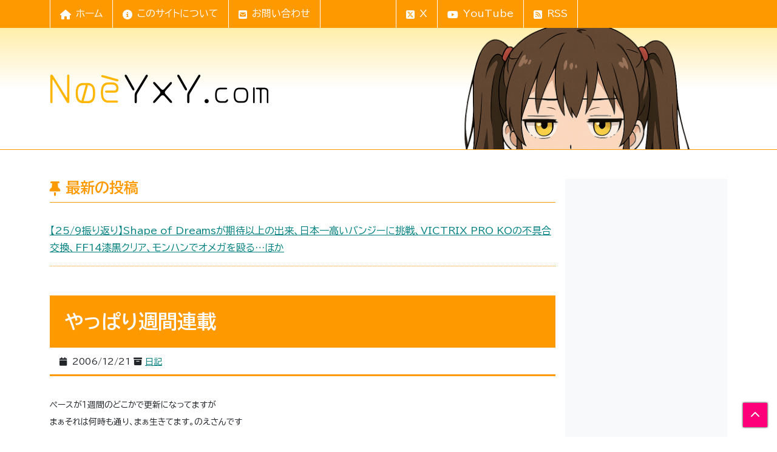

--- FILE ---
content_type: text/html; charset=UTF-8
request_url: https://noeyxy.com/diary/325/
body_size: 146804
content:
<!DOCTYPE html>
<html lang="ja">
<head>
  <meta charset="UTF-8">
  <meta name="viewport" content="width=device-width, initial-scale=1">
  <title>やっぱり週間連載 &#8211; NoeYxY.com</title>
<meta name='robots' content='max-image-preview:large' />
	<style>img:is([sizes="auto" i], [sizes^="auto," i]) { contain-intrinsic-size: 3000px 1500px }</style>
	<link rel='dns-prefetch' href='//cdn.jsdelivr.net' />
<link rel='dns-prefetch' href='//www.googletagmanager.com' />
<link rel='dns-prefetch' href='//stats.wp.com' />
<link rel='dns-prefetch' href='//cdnjs.cloudflare.com' />
<link rel='dns-prefetch' href='//v0.wordpress.com' />
<link rel='dns-prefetch' href='//pagead2.googlesyndication.com' />
<link rel='preconnect' href='//i0.wp.com' />
<link rel="alternate" type="application/rss+xml" title="NoeYxY.com &raquo; フィード" href="https://noeyxy.com/feed/" />
<link rel="alternate" type="application/rss+xml" title="NoeYxY.com &raquo; コメントフィード" href="https://noeyxy.com/comments/feed/" />
<link rel="alternate" type="application/rss+xml" title="NoeYxY.com &raquo; やっぱり週間連載 のコメントのフィード" href="https://noeyxy.com/diary/325/feed/" />
<link rel='stylesheet' id='jetpack_related-posts-css' href='https://noeyxy.com/wp-content/plugins/jetpack/modules/related-posts/related-posts.css?ver=20240116' type='text/css' media='all' />
<link rel='stylesheet' id='wp-block-library-css' href='https://noeyxy.com/wp-includes/css/dist/block-library/style.min.css?ver=6.8.3' type='text/css' media='all' />
<style id='classic-theme-styles-inline-css' type='text/css'>
/*! This file is auto-generated */
.wp-block-button__link{color:#fff;background-color:#32373c;border-radius:9999px;box-shadow:none;text-decoration:none;padding:calc(.667em + 2px) calc(1.333em + 2px);font-size:1.125em}.wp-block-file__button{background:#32373c;color:#fff;text-decoration:none}
</style>
<link rel='stylesheet' id='mediaelement-css' href='https://noeyxy.com/wp-includes/js/mediaelement/mediaelementplayer-legacy.min.css?ver=4.2.17' type='text/css' media='all' />
<link rel='stylesheet' id='wp-mediaelement-css' href='https://noeyxy.com/wp-includes/js/mediaelement/wp-mediaelement.min.css?ver=6.8.3' type='text/css' media='all' />
<style id='jetpack-sharing-buttons-style-inline-css' type='text/css'>
.jetpack-sharing-buttons__services-list{display:flex;flex-direction:row;flex-wrap:wrap;gap:0;list-style-type:none;margin:5px;padding:0}.jetpack-sharing-buttons__services-list.has-small-icon-size{font-size:12px}.jetpack-sharing-buttons__services-list.has-normal-icon-size{font-size:16px}.jetpack-sharing-buttons__services-list.has-large-icon-size{font-size:24px}.jetpack-sharing-buttons__services-list.has-huge-icon-size{font-size:36px}@media print{.jetpack-sharing-buttons__services-list{display:none!important}}.editor-styles-wrapper .wp-block-jetpack-sharing-buttons{gap:0;padding-inline-start:0}ul.jetpack-sharing-buttons__services-list.has-background{padding:1.25em 2.375em}
</style>
<style id='global-styles-inline-css' type='text/css'>
:root{--wp--preset--aspect-ratio--square: 1;--wp--preset--aspect-ratio--4-3: 4/3;--wp--preset--aspect-ratio--3-4: 3/4;--wp--preset--aspect-ratio--3-2: 3/2;--wp--preset--aspect-ratio--2-3: 2/3;--wp--preset--aspect-ratio--16-9: 16/9;--wp--preset--aspect-ratio--9-16: 9/16;--wp--preset--color--black: #000000;--wp--preset--color--cyan-bluish-gray: #abb8c3;--wp--preset--color--white: #ffffff;--wp--preset--color--pale-pink: #f78da7;--wp--preset--color--vivid-red: #cf2e2e;--wp--preset--color--luminous-vivid-orange: #ff6900;--wp--preset--color--luminous-vivid-amber: #fcb900;--wp--preset--color--light-green-cyan: #7bdcb5;--wp--preset--color--vivid-green-cyan: #00d084;--wp--preset--color--pale-cyan-blue: #8ed1fc;--wp--preset--color--vivid-cyan-blue: #0693e3;--wp--preset--color--vivid-purple: #9b51e0;--wp--preset--color--primary: #EE7800;--wp--preset--color--secondary: #FF4444;--wp--preset--gradient--vivid-cyan-blue-to-vivid-purple: linear-gradient(135deg,rgba(6,147,227,1) 0%,rgb(155,81,224) 100%);--wp--preset--gradient--light-green-cyan-to-vivid-green-cyan: linear-gradient(135deg,rgb(122,220,180) 0%,rgb(0,208,130) 100%);--wp--preset--gradient--luminous-vivid-amber-to-luminous-vivid-orange: linear-gradient(135deg,rgba(252,185,0,1) 0%,rgba(255,105,0,1) 100%);--wp--preset--gradient--luminous-vivid-orange-to-vivid-red: linear-gradient(135deg,rgba(255,105,0,1) 0%,rgb(207,46,46) 100%);--wp--preset--gradient--very-light-gray-to-cyan-bluish-gray: linear-gradient(135deg,rgb(238,238,238) 0%,rgb(169,184,195) 100%);--wp--preset--gradient--cool-to-warm-spectrum: linear-gradient(135deg,rgb(74,234,220) 0%,rgb(151,120,209) 20%,rgb(207,42,186) 40%,rgb(238,44,130) 60%,rgb(251,105,98) 80%,rgb(254,248,76) 100%);--wp--preset--gradient--blush-light-purple: linear-gradient(135deg,rgb(255,206,236) 0%,rgb(152,150,240) 100%);--wp--preset--gradient--blush-bordeaux: linear-gradient(135deg,rgb(254,205,165) 0%,rgb(254,45,45) 50%,rgb(107,0,62) 100%);--wp--preset--gradient--luminous-dusk: linear-gradient(135deg,rgb(255,203,112) 0%,rgb(199,81,192) 50%,rgb(65,88,208) 100%);--wp--preset--gradient--pale-ocean: linear-gradient(135deg,rgb(255,245,203) 0%,rgb(182,227,212) 50%,rgb(51,167,181) 100%);--wp--preset--gradient--electric-grass: linear-gradient(135deg,rgb(202,248,128) 0%,rgb(113,206,126) 100%);--wp--preset--gradient--midnight: linear-gradient(135deg,rgb(2,3,129) 0%,rgb(40,116,252) 100%);--wp--preset--font-size--small: 13px;--wp--preset--font-size--medium: 20px;--wp--preset--font-size--large: 36px;--wp--preset--font-size--x-large: 42px;--wp--preset--spacing--20: 0.44rem;--wp--preset--spacing--30: 0.67rem;--wp--preset--spacing--40: 1rem;--wp--preset--spacing--50: 1.5rem;--wp--preset--spacing--60: 2.25rem;--wp--preset--spacing--70: 3.38rem;--wp--preset--spacing--80: 5.06rem;--wp--preset--shadow--natural: 6px 6px 9px rgba(0, 0, 0, 0.2);--wp--preset--shadow--deep: 12px 12px 50px rgba(0, 0, 0, 0.4);--wp--preset--shadow--sharp: 6px 6px 0px rgba(0, 0, 0, 0.2);--wp--preset--shadow--outlined: 6px 6px 0px -3px rgba(255, 255, 255, 1), 6px 6px rgba(0, 0, 0, 1);--wp--preset--shadow--crisp: 6px 6px 0px rgba(0, 0, 0, 1);}:where(.is-layout-flex){gap: 0.5em;}:where(.is-layout-grid){gap: 0.5em;}body .is-layout-flex{display: flex;}.is-layout-flex{flex-wrap: wrap;align-items: center;}.is-layout-flex > :is(*, div){margin: 0;}body .is-layout-grid{display: grid;}.is-layout-grid > :is(*, div){margin: 0;}:where(.wp-block-columns.is-layout-flex){gap: 2em;}:where(.wp-block-columns.is-layout-grid){gap: 2em;}:where(.wp-block-post-template.is-layout-flex){gap: 1.25em;}:where(.wp-block-post-template.is-layout-grid){gap: 1.25em;}.has-black-color{color: var(--wp--preset--color--black) !important;}.has-cyan-bluish-gray-color{color: var(--wp--preset--color--cyan-bluish-gray) !important;}.has-white-color{color: var(--wp--preset--color--white) !important;}.has-pale-pink-color{color: var(--wp--preset--color--pale-pink) !important;}.has-vivid-red-color{color: var(--wp--preset--color--vivid-red) !important;}.has-luminous-vivid-orange-color{color: var(--wp--preset--color--luminous-vivid-orange) !important;}.has-luminous-vivid-amber-color{color: var(--wp--preset--color--luminous-vivid-amber) !important;}.has-light-green-cyan-color{color: var(--wp--preset--color--light-green-cyan) !important;}.has-vivid-green-cyan-color{color: var(--wp--preset--color--vivid-green-cyan) !important;}.has-pale-cyan-blue-color{color: var(--wp--preset--color--pale-cyan-blue) !important;}.has-vivid-cyan-blue-color{color: var(--wp--preset--color--vivid-cyan-blue) !important;}.has-vivid-purple-color{color: var(--wp--preset--color--vivid-purple) !important;}.has-black-background-color{background-color: var(--wp--preset--color--black) !important;}.has-cyan-bluish-gray-background-color{background-color: var(--wp--preset--color--cyan-bluish-gray) !important;}.has-white-background-color{background-color: var(--wp--preset--color--white) !important;}.has-pale-pink-background-color{background-color: var(--wp--preset--color--pale-pink) !important;}.has-vivid-red-background-color{background-color: var(--wp--preset--color--vivid-red) !important;}.has-luminous-vivid-orange-background-color{background-color: var(--wp--preset--color--luminous-vivid-orange) !important;}.has-luminous-vivid-amber-background-color{background-color: var(--wp--preset--color--luminous-vivid-amber) !important;}.has-light-green-cyan-background-color{background-color: var(--wp--preset--color--light-green-cyan) !important;}.has-vivid-green-cyan-background-color{background-color: var(--wp--preset--color--vivid-green-cyan) !important;}.has-pale-cyan-blue-background-color{background-color: var(--wp--preset--color--pale-cyan-blue) !important;}.has-vivid-cyan-blue-background-color{background-color: var(--wp--preset--color--vivid-cyan-blue) !important;}.has-vivid-purple-background-color{background-color: var(--wp--preset--color--vivid-purple) !important;}.has-black-border-color{border-color: var(--wp--preset--color--black) !important;}.has-cyan-bluish-gray-border-color{border-color: var(--wp--preset--color--cyan-bluish-gray) !important;}.has-white-border-color{border-color: var(--wp--preset--color--white) !important;}.has-pale-pink-border-color{border-color: var(--wp--preset--color--pale-pink) !important;}.has-vivid-red-border-color{border-color: var(--wp--preset--color--vivid-red) !important;}.has-luminous-vivid-orange-border-color{border-color: var(--wp--preset--color--luminous-vivid-orange) !important;}.has-luminous-vivid-amber-border-color{border-color: var(--wp--preset--color--luminous-vivid-amber) !important;}.has-light-green-cyan-border-color{border-color: var(--wp--preset--color--light-green-cyan) !important;}.has-vivid-green-cyan-border-color{border-color: var(--wp--preset--color--vivid-green-cyan) !important;}.has-pale-cyan-blue-border-color{border-color: var(--wp--preset--color--pale-cyan-blue) !important;}.has-vivid-cyan-blue-border-color{border-color: var(--wp--preset--color--vivid-cyan-blue) !important;}.has-vivid-purple-border-color{border-color: var(--wp--preset--color--vivid-purple) !important;}.has-vivid-cyan-blue-to-vivid-purple-gradient-background{background: var(--wp--preset--gradient--vivid-cyan-blue-to-vivid-purple) !important;}.has-light-green-cyan-to-vivid-green-cyan-gradient-background{background: var(--wp--preset--gradient--light-green-cyan-to-vivid-green-cyan) !important;}.has-luminous-vivid-amber-to-luminous-vivid-orange-gradient-background{background: var(--wp--preset--gradient--luminous-vivid-amber-to-luminous-vivid-orange) !important;}.has-luminous-vivid-orange-to-vivid-red-gradient-background{background: var(--wp--preset--gradient--luminous-vivid-orange-to-vivid-red) !important;}.has-very-light-gray-to-cyan-bluish-gray-gradient-background{background: var(--wp--preset--gradient--very-light-gray-to-cyan-bluish-gray) !important;}.has-cool-to-warm-spectrum-gradient-background{background: var(--wp--preset--gradient--cool-to-warm-spectrum) !important;}.has-blush-light-purple-gradient-background{background: var(--wp--preset--gradient--blush-light-purple) !important;}.has-blush-bordeaux-gradient-background{background: var(--wp--preset--gradient--blush-bordeaux) !important;}.has-luminous-dusk-gradient-background{background: var(--wp--preset--gradient--luminous-dusk) !important;}.has-pale-ocean-gradient-background{background: var(--wp--preset--gradient--pale-ocean) !important;}.has-electric-grass-gradient-background{background: var(--wp--preset--gradient--electric-grass) !important;}.has-midnight-gradient-background{background: var(--wp--preset--gradient--midnight) !important;}.has-small-font-size{font-size: var(--wp--preset--font-size--small) !important;}.has-medium-font-size{font-size: var(--wp--preset--font-size--medium) !important;}.has-large-font-size{font-size: var(--wp--preset--font-size--large) !important;}.has-x-large-font-size{font-size: var(--wp--preset--font-size--x-large) !important;}
:where(.wp-block-post-template.is-layout-flex){gap: 1.25em;}:where(.wp-block-post-template.is-layout-grid){gap: 1.25em;}
:where(.wp-block-columns.is-layout-flex){gap: 2em;}:where(.wp-block-columns.is-layout-grid){gap: 2em;}
:root :where(.wp-block-pullquote){font-size: 1.5em;line-height: 1.6;}
</style>
<link rel='stylesheet' id='contact-form-7-css' href='https://noeyxy.com/wp-content/plugins/contact-form-7/includes/css/styles.css?ver=6.1.2' type='text/css' media='all' />
<link rel='stylesheet' id='responsive-lightbox-magnific-css' href='https://noeyxy.com/wp-content/plugins/responsive-lightbox/assets/magnific/magnific-popup.min.css?ver=1.2.0' type='text/css' media='all' />
<link rel='stylesheet' id='fontawesome-css' href='https://cdnjs.cloudflare.com/ajax/libs/font-awesome/6.5.0/css/all.min.css?ver=6.5.0' type='text/css' media='all' />
<link rel='stylesheet' id='bootstrap-css' href='https://cdn.jsdelivr.net/npm/bootstrap@5.3.3/dist/css/bootstrap.min.css?ver=5.3.3' type='text/css' media='all' />
<link rel='stylesheet' id='noeyxy-style-css' href='https://noeyxy.com/wp-content/themes/moonlight_v11.0/style.css?ver=1.0.0' type='text/css' media='all' />
<link rel='stylesheet' id='noeyxy-template-style-css' href='https://noeyxy.com/wp-content/themes/moonlight_v11.0/assets/css/template.css?ver=1.0.0' type='text/css' media='all' />
<link rel='stylesheet' id='noeyxy-customize-css' href='https://noeyxy.com/wp-content/themes/moonlight_v11.0/assets/css/customize.css?ver=1.0.0' type='text/css' media='all' />
<link rel='stylesheet' id='arpw-style-css' href='https://noeyxy.com/wp-content/plugins/advanced-random-posts-widget/assets/css/arpw-frontend.css?ver=6.8.3' type='text/css' media='all' />
<link rel='stylesheet' id='sharedaddy-css' href='https://noeyxy.com/wp-content/plugins/jetpack/modules/sharedaddy/sharing.css?ver=15.1.1' type='text/css' media='all' />
<link rel='stylesheet' id='social-logos-css' href='https://noeyxy.com/wp-content/plugins/jetpack/_inc/social-logos/social-logos.min.css?ver=15.1.1' type='text/css' media='all' />
<script type="text/javascript" id="jetpack_related-posts-js-extra">
/* <![CDATA[ */
var related_posts_js_options = {"post_heading":"h4"};
/* ]]> */
</script>
<script type="text/javascript" src="https://noeyxy.com/wp-content/plugins/jetpack/_inc/build/related-posts/related-posts.min.js?ver=20240116" id="jetpack_related-posts-js"></script>
<script type="text/javascript" src="https://noeyxy.com/wp-includes/js/jquery/jquery.min.js?ver=3.7.1" id="jquery-core-js"></script>
<script type="text/javascript" src="https://noeyxy.com/wp-includes/js/jquery/jquery-migrate.min.js?ver=3.4.1" id="jquery-migrate-js"></script>
<script type="text/javascript" src="https://noeyxy.com/wp-content/plugins/responsive-lightbox/assets/magnific/jquery.magnific-popup.min.js?ver=1.2.0" id="responsive-lightbox-magnific-js"></script>
<script type="text/javascript" src="https://noeyxy.com/wp-includes/js/underscore.min.js?ver=1.13.7" id="underscore-js"></script>
<script type="text/javascript" src="https://noeyxy.com/wp-content/plugins/responsive-lightbox/assets/infinitescroll/infinite-scroll.pkgd.min.js?ver=4.0.1" id="responsive-lightbox-infinite-scroll-js"></script>
<script type="text/javascript" id="responsive-lightbox-js-before">
/* <![CDATA[ */
var rlArgs = {"script":"magnific","selector":"lightbox","customEvents":"","activeGalleries":true,"disableOn":0,"midClick":true,"preloader":true,"closeOnContentClick":true,"closeOnBgClick":true,"closeBtnInside":true,"showCloseBtn":true,"enableEscapeKey":true,"alignTop":false,"fixedContentPos":"auto","fixedBgPos":"auto","autoFocusLast":true,"woocommerce_gallery":false,"ajaxurl":"https:\/\/noeyxy.com\/wp-admin\/admin-ajax.php","nonce":"f8c3e8d39d","preview":false,"postId":325,"scriptExtension":false};
/* ]]> */
</script>
<script type="text/javascript" src="https://noeyxy.com/wp-content/plugins/responsive-lightbox/js/front.js?ver=2.5.3" id="responsive-lightbox-js"></script>

<!-- Site Kit によって追加された Google タグ（gtag.js）スニペット -->
<!-- Google アナリティクス スニペット (Site Kit が追加) -->
<script type="text/javascript" src="https://www.googletagmanager.com/gtag/js?id=GT-PJ4364K" id="google_gtagjs-js" async></script>
<script type="text/javascript" id="google_gtagjs-js-after">
/* <![CDATA[ */
window.dataLayer = window.dataLayer || [];function gtag(){dataLayer.push(arguments);}
gtag("set","linker",{"domains":["noeyxy.com"]});
gtag("js", new Date());
gtag("set", "developer_id.dZTNiMT", true);
gtag("config", "GT-PJ4364K", {"googlesitekit_post_type":"post","googlesitekit_post_categories":"\u65e5\u8a18","googlesitekit_post_date":"20061221"});
/* ]]> */
</script>
<link rel="https://api.w.org/" href="https://noeyxy.com/wp-json/" /><link rel="alternate" title="JSON" type="application/json" href="https://noeyxy.com/wp-json/wp/v2/posts/325" /><link rel="EditURI" type="application/rsd+xml" title="RSD" href="https://noeyxy.com/xmlrpc.php?rsd" />
<meta name="generator" content="WordPress 6.8.3" />
<link rel="canonical" href="https://noeyxy.com/diary/325/" />
<link rel='shortlink' href='https://noeyxy.com/?p=325' />
<link rel="alternate" title="oEmbed (JSON)" type="application/json+oembed" href="https://noeyxy.com/wp-json/oembed/1.0/embed?url=https%3A%2F%2Fnoeyxy.com%2Fdiary%2F325%2F" />
<link rel="alternate" title="oEmbed (XML)" type="text/xml+oembed" href="https://noeyxy.com/wp-json/oembed/1.0/embed?url=https%3A%2F%2Fnoeyxy.com%2Fdiary%2F325%2F&#038;format=xml" />
<meta name="generator" content="Site Kit by Google 1.164.0" />	<style>img#wpstats{display:none}</style>
		
<!-- Site Kit が追加した Google AdSense メタタグ -->
<meta name="google-adsense-platform-account" content="ca-host-pub-2644536267352236">
<meta name="google-adsense-platform-domain" content="sitekit.withgoogle.com">
<!-- Site Kit が追加した End Google AdSense メタタグ -->
<noscript><style>.lazyload[data-src]{display:none !important;}</style></noscript><style>.lazyload{background-image:none !important;}.lazyload:before{background-image:none !important;}</style><style type="text/css">.broken_link, a.broken_link {
	text-decoration: line-through;
}</style>
<!-- Google AdSense スニペット (Site Kit が追加) -->
<script type="text/javascript" async="async" src="https://pagead2.googlesyndication.com/pagead/js/adsbygoogle.js?client=ca-pub-7713532216138192&amp;host=ca-host-pub-2644536267352236" crossorigin="anonymous"></script>

<!-- (ここまで) Google AdSense スニペット (Site Kit が追加) -->

<!-- Jetpack Open Graph Tags -->
<meta property="og:type" content="article" />
<meta property="og:title" content="やっぱり週間連載" />
<meta property="og:url" content="https://noeyxy.com/diary/325/" />
<meta property="og:description" content="ペースが１週間のどこかで更新になってますがまぁそれは何時も通り、まぁ生きてます。のえさんです一回の更新の量を増&hellip;" />
<meta property="article:published_time" content="2006-12-21T09:04:00+00:00" />
<meta property="article:modified_time" content="2013-11-12T02:01:50+00:00" />
<meta property="og:site_name" content="NoeYxY.com" />
<meta property="og:image" content="https://i0.wp.com/noeyxy.com/wp-content/uploads/2025/05/cropped-apple-touch-icon-152x152.png.webp?fit=512%2C512&#038;ssl=1" />
<meta property="og:image:width" content="512" />
<meta property="og:image:height" content="512" />
<meta property="og:image:alt" content="" />
<meta property="og:locale" content="ja_JP" />
<meta name="twitter:site" content="@NoeYxY" />
<meta name="twitter:text:title" content="やっぱり週間連載" />
<meta name="twitter:image" content="https://i0.wp.com/noeyxy.com/wp-content/uploads/2025/05/cropped-apple-touch-icon-152x152.png.webp?fit=240%2C240&amp;ssl=1" />
<meta name="twitter:card" content="summary" />

<!-- End Jetpack Open Graph Tags -->
<link rel="icon" href="https://i0.wp.com/noeyxy.com/wp-content/uploads/2025/05/cropped-apple-touch-icon-152x152.png.webp?fit=32%2C32&#038;ssl=1" sizes="32x32" />
<link rel="icon" href="https://i0.wp.com/noeyxy.com/wp-content/uploads/2025/05/cropped-apple-touch-icon-152x152.png.webp?fit=192%2C192&#038;ssl=1" sizes="192x192" />
<link rel="apple-touch-icon" href="https://i0.wp.com/noeyxy.com/wp-content/uploads/2025/05/cropped-apple-touch-icon-152x152.png.webp?fit=180%2C180&#038;ssl=1" />
<meta name="msapplication-TileImage" content="https://i0.wp.com/noeyxy.com/wp-content/uploads/2025/05/cropped-apple-touch-icon-152x152.png.webp?fit=270%2C270&#038;ssl=1" />

  <!--Google AdSence-->
  <script async custom-element="amp-ad" src="https://cdn.ampproject.org/v0/amp-ad-0.1.js"></script>
</head>
<body class="wp-singular post-template-default single single-post postid-325 single-format-standard wp-custom-logo wp-theme-moonlight_v110">

<header class="layout-header">

  <!-- Tagline bar (PC only) -->
  <div class="site-tagline bg-primary d-none">
    <div class="container-fluid text-start">
      <small>99割ゲームのお話</small>
    </div>
  </div>

  <!-- Navigation -->
      <nav id="mainMenu" class="mobile-overlay d-lg-flex justify-content-center main-navigation-pc">
        <!--<button id="menuClose" class="border-0 bg-transparent text-white fs-1 position-absolute top-0 end-0 m-3 d-lg-none" aria-label="Close menu">&times;</button>-->
      <div class="container">
        <div class="row">
          <div class="col-12 col-lg nav-column-left">
            <div class="d-block d-lg-none">
              <h1>MENU</h1>
            </div>

            <ul id="menu-%e3%83%88%e3%83%83%e3%83%97%e3%83%a1%e3%83%8b%e3%83%a5%e3%83%bc" class="navbar-nav flex-column flex-lg-row"><li id="menu-item-3600" class="menu-icon menu-home menu-item menu-item-type-custom menu-item-object-custom menu-item-3600"><a href="/">ホーム</a></li>
<li id="menu-item-3607" class="menu-icon menu-info menu-item menu-item-type-post_type menu-item-object-page menu-item-3607"><a href="https://noeyxy.com/about/">このサイトについて</a></li>
<li id="menu-item-3604" class="menu-icon menu-contact menu-item menu-item-type-post_type menu-item-object-page menu-item-3604"><a href="https://noeyxy.com/contact/">お問い合わせ</a></li>
</ul>          </div>
          <div class="col-12 col-lg-6 nav-column-right">
            <ul id="menu-%e3%82%b5%e3%83%96%e3%83%a1%e3%83%8b%e3%83%a5%e3%83%bc" class="navbar-nav flex-column flex-lg-row"><li id="menu-item-6299" class="menu-icon menu-twitter-x menu-item menu-item-type-custom menu-item-object-custom menu-item-6299"><a target="_blank" href="https://x.com/NoeYxY">X</a></li>
<li id="menu-item-6300" class="menu-icon menu-youtube menu-item menu-item-type-custom menu-item-object-custom menu-item-6300"><a target="_blank" href="https://m.youtube.com/@NoeYxY">YouTube</a></li>
<li id="menu-item-6301" class="menu-icon menu-rss menu-item menu-item-type-custom menu-item-object-custom menu-item-6301"><a target="_blank" href="https://noeyxy.com/feed/">RSS</a></li>
</ul>            <div class="header-nav-widget d-block d-lg-none"><div class="wp-widget header-navi-widget">
<div style="height:30px" aria-hidden="true" class="wp-block-spacer"></div>
</div><div class="wp-widget header-navi-widget">
<h2 class="wp-block-heading">最近の投稿</h2>
</div><div class="wp-widget header-navi-widget"><ul class="wp-block-latest-posts__list has-dates wp-block-latest-posts"><li><a class="wp-block-latest-posts__post-title" href="https://noeyxy.com/diary/6562/">【25/9振り返り】Shape of Dreamsが期待以上の出来、日本一高いバンジーに挑戦、VICTRIX PRO KOの不具合交換、FF14漆黒クリア、モンハンでオメガを殴る…ほか</a><time datetime="2025-10-23T10:08:40+09:00" class="wp-block-latest-posts__post-date">2025/10/23</time></li>
<li><a class="wp-block-latest-posts__post-title" href="https://noeyxy.com/simulation/6542/">電気街の喫茶店、とりま1周クリア 周回前提のゲームだけど周る気力が沸かなくて継続プレイを断念してしまった…!!</a><time datetime="2025-10-13T20:45:24+09:00" class="wp-block-latest-posts__post-date">2025/10/13</time></li>
<li><a class="wp-block-latest-posts__post-title" href="https://noeyxy.com/diary/6531/">日本で一番高いバンジーを飛んでしまった時のお話</a><time datetime="2025-10-09T00:59:46+09:00" class="wp-block-latest-posts__post-date">2025/10/09</time></li>
</ul></div><div class="wp-widget header-navi-widget">
<div style="height:30px" aria-hidden="true" class="wp-block-spacer"></div>
</div><div class="wp-widget header-navi-widget">
<h2 class="wp-block-heading">カテゴリ＆アーカイブ</h2>
</div><div class="wp-widget header-navi-widget"><div class="wp-block-categories-dropdown wp-block-categories"><label class="wp-block-categories__label screen-reader-text" for="wp-block-categories-1">カテゴリー</label><select  name='category_name' id='wp-block-categories-1' class='postform'>
	<option value='-1'>カテゴリー を選択</option>
	<option class="level-0" value="info">連絡事項&nbsp;&nbsp;(8)</option>
	<option class="level-0" value="diary">日記&nbsp;&nbsp;(115)</option>
	<option class="level-0" value="technical">技術覚書&nbsp;&nbsp;(1)</option>
	<option class="level-0" value="gamenews">ゲームよもやま&nbsp;&nbsp;(7)</option>
	<option class="level-0" value="pc-game">PCゲーム&nbsp;&nbsp;(24)</option>
	<option class="level-0" value="portable-game">スマホゲーム&nbsp;&nbsp;(2)</option>
	<option class="level-0" value="browser-game">ブラウザゲーム&nbsp;&nbsp;(22)</option>
	<option class="level-0" value="rpg">RPG&nbsp;&nbsp;(25)</option>
	<option class="level-1" value="sagafrontier2">&nbsp;&nbsp;&nbsp;サガフロンティア2&nbsp;&nbsp;(7)</option>
	<option class="level-1" value="honkai-star-rail">&nbsp;&nbsp;&nbsp;崩壊：スターレイル&nbsp;&nbsp;(7)</option>
	<option class="level-0" value="action">アクション&nbsp;&nbsp;(56)</option>
	<option class="level-1" value="monsterhunter">&nbsp;&nbsp;&nbsp;モンスターハンター&nbsp;&nbsp;(6)</option>
	<option class="level-0" value="arpg">アクションRPG&nbsp;&nbsp;(27)</option>
	<option class="level-1" value="tales_of">&nbsp;&nbsp;&nbsp;テイルズシリーズ&nbsp;&nbsp;(12)</option>
	<option class="level-0" value="adventure">アドベンチャー&nbsp;&nbsp;(4)</option>
	<option class="level-0" value="morpg">MORPG&nbsp;&nbsp;(61)</option>
	<option class="level-1" value="guildwars">&nbsp;&nbsp;&nbsp;ギルドウォーズ&nbsp;&nbsp;(50)</option>
	<option class="level-1" value="phantasystar">&nbsp;&nbsp;&nbsp;ファンタシースター&nbsp;&nbsp;(10)</option>
	<option class="level-0" value="mmorpg">MMORPG&nbsp;&nbsp;(122)</option>
	<option class="level-1" value="mabinogi">&nbsp;&nbsp;&nbsp;マビノギ&nbsp;&nbsp;(105)</option>
	<option class="level-1" value="v4">&nbsp;&nbsp;&nbsp;V4&nbsp;&nbsp;(5)</option>
	<option class="level-0" value="musicgame">音ゲー&nbsp;&nbsp;(1)</option>
	<option class="level-0" value="fighting">格闘ゲーム&nbsp;&nbsp;(8)</option>
	<option class="level-0" value="survival">サバイバル&nbsp;&nbsp;(13)</option>
	<option class="level-1" value="palworld">&nbsp;&nbsp;&nbsp;パルワールド&nbsp;&nbsp;(5)</option>
	<option class="level-0" value="simulation">シミュレーション&nbsp;&nbsp;(32)</option>
	<option class="level-1" value="the-sims">&nbsp;&nbsp;&nbsp;The Sims&nbsp;&nbsp;(16)</option>
	<option class="level-0" value="srpg">シミュレーションRPG&nbsp;&nbsp;(58)</option>
	<option class="level-1" value="tactics-ogre">&nbsp;&nbsp;&nbsp;タクティクスオウガ&nbsp;&nbsp;(15)</option>
	<option class="level-1" value="fireemblem">&nbsp;&nbsp;&nbsp;ファイアーエムブレム&nbsp;&nbsp;(37)</option>
	<option class="level-0" value="shooting">シューティング&nbsp;&nbsp;(2)</option>
	<option class="level-0" value="strategy">ストラテジー&nbsp;&nbsp;(1)</option>
	<option class="level-0" value="metroidvania">メトロイドヴァニア&nbsp;&nbsp;(5)</option>
	<option class="level-0" value="moba">MOBA&nbsp;&nbsp;(1)</option>
	<option class="level-0" value="vs-like">VSライク&nbsp;&nbsp;(24)</option>
	<option class="level-0" value="puzzle">パズル&nbsp;&nbsp;(2)</option>
	<option class="level-0" value="books">漫画・小説等&nbsp;&nbsp;(3)</option>
</select><script type="text/javascript">
/* <![CDATA[ */
	
	( function() {
		var dropdown = document.getElementById( 'wp-block-categories-1' );
		function onCatChange() {
			if ( dropdown.options[ dropdown.selectedIndex ].value !== -1 ) {
				location.href = "https://noeyxy.com/?" + dropdown.name + '=' + dropdown.options[ dropdown.selectedIndex ].value;
			}
		}
		dropdown.onchange = onCatChange;
	})();
	
	
/* ]]> */
</script>

</div></div><div class="wp-widget header-navi-widget"><div class="wp-block-archives-dropdown wp-block-archives"><label for="wp-block-archives-1" class="wp-block-archives__label screen-reader-text">アーカイブ</label>
		<select id="wp-block-archives-1" name="archive-dropdown" onchange="document.location.href=this.options[this.selectedIndex].value;">
		<option value="">月を選択</option>	<option value='https://noeyxy.com/date/2025/10/'> 2025年10月 &nbsp;(3)</option>
	<option value='https://noeyxy.com/date/2025/09/'> 2025年9月 &nbsp;(6)</option>
	<option value='https://noeyxy.com/date/2025/08/'> 2025年8月 &nbsp;(5)</option>
	<option value='https://noeyxy.com/date/2025/07/'> 2025年7月 &nbsp;(1)</option>
	<option value='https://noeyxy.com/date/2025/06/'> 2025年6月 &nbsp;(1)</option>
	<option value='https://noeyxy.com/date/2025/05/'> 2025年5月 &nbsp;(3)</option>
	<option value='https://noeyxy.com/date/2025/04/'> 2025年4月 &nbsp;(7)</option>
	<option value='https://noeyxy.com/date/2025/03/'> 2025年3月 &nbsp;(7)</option>
	<option value='https://noeyxy.com/date/2025/02/'> 2025年2月 &nbsp;(2)</option>
	<option value='https://noeyxy.com/date/2025/01/'> 2025年1月 &nbsp;(2)</option>
	<option value='https://noeyxy.com/date/2024/12/'> 2024年12月 &nbsp;(6)</option>
	<option value='https://noeyxy.com/date/2024/11/'> 2024年11月 &nbsp;(5)</option>
	<option value='https://noeyxy.com/date/2024/10/'> 2024年10月 &nbsp;(4)</option>
	<option value='https://noeyxy.com/date/2024/09/'> 2024年9月 &nbsp;(4)</option>
	<option value='https://noeyxy.com/date/2024/08/'> 2024年8月 &nbsp;(8)</option>
	<option value='https://noeyxy.com/date/2024/07/'> 2024年7月 &nbsp;(4)</option>
	<option value='https://noeyxy.com/date/2024/06/'> 2024年6月 &nbsp;(1)</option>
	<option value='https://noeyxy.com/date/2024/05/'> 2024年5月 &nbsp;(7)</option>
	<option value='https://noeyxy.com/date/2024/04/'> 2024年4月 &nbsp;(5)</option>
	<option value='https://noeyxy.com/date/2024/03/'> 2024年3月 &nbsp;(8)</option>
	<option value='https://noeyxy.com/date/2024/02/'> 2024年2月 &nbsp;(6)</option>
	<option value='https://noeyxy.com/date/2024/01/'> 2024年1月 &nbsp;(4)</option>
	<option value='https://noeyxy.com/date/2023/12/'> 2023年12月 &nbsp;(7)</option>
	<option value='https://noeyxy.com/date/2023/11/'> 2023年11月 &nbsp;(9)</option>
	<option value='https://noeyxy.com/date/2023/10/'> 2023年10月 &nbsp;(5)</option>
	<option value='https://noeyxy.com/date/2023/09/'> 2023年9月 &nbsp;(8)</option>
	<option value='https://noeyxy.com/date/2023/08/'> 2023年8月 &nbsp;(4)</option>
	<option value='https://noeyxy.com/date/2023/07/'> 2023年7月 &nbsp;(3)</option>
	<option value='https://noeyxy.com/date/2023/06/'> 2023年6月 &nbsp;(6)</option>
	<option value='https://noeyxy.com/date/2023/05/'> 2023年5月 &nbsp;(1)</option>
	<option value='https://noeyxy.com/date/2023/04/'> 2023年4月 &nbsp;(1)</option>
	<option value='https://noeyxy.com/date/2023/03/'> 2023年3月 &nbsp;(1)</option>
	<option value='https://noeyxy.com/date/2023/02/'> 2023年2月 &nbsp;(4)</option>
	<option value='https://noeyxy.com/date/2023/01/'> 2023年1月 &nbsp;(5)</option>
	<option value='https://noeyxy.com/date/2022/12/'> 2022年12月 &nbsp;(4)</option>
	<option value='https://noeyxy.com/date/2022/11/'> 2022年11月 &nbsp;(1)</option>
	<option value='https://noeyxy.com/date/2022/10/'> 2022年10月 &nbsp;(3)</option>
	<option value='https://noeyxy.com/date/2022/09/'> 2022年9月 &nbsp;(3)</option>
	<option value='https://noeyxy.com/date/2020/12/'> 2020年12月 &nbsp;(1)</option>
	<option value='https://noeyxy.com/date/2020/11/'> 2020年11月 &nbsp;(2)</option>
	<option value='https://noeyxy.com/date/2020/03/'> 2020年3月 &nbsp;(4)</option>
	<option value='https://noeyxy.com/date/2019/12/'> 2019年12月 &nbsp;(1)</option>
	<option value='https://noeyxy.com/date/2019/11/'> 2019年11月 &nbsp;(2)</option>
	<option value='https://noeyxy.com/date/2019/10/'> 2019年10月 &nbsp;(3)</option>
	<option value='https://noeyxy.com/date/2019/09/'> 2019年9月 &nbsp;(1)</option>
	<option value='https://noeyxy.com/date/2019/08/'> 2019年8月 &nbsp;(1)</option>
	<option value='https://noeyxy.com/date/2019/05/'> 2019年5月 &nbsp;(1)</option>
	<option value='https://noeyxy.com/date/2019/04/'> 2019年4月 &nbsp;(1)</option>
	<option value='https://noeyxy.com/date/2019/02/'> 2019年2月 &nbsp;(1)</option>
	<option value='https://noeyxy.com/date/2018/10/'> 2018年10月 &nbsp;(2)</option>
	<option value='https://noeyxy.com/date/2017/03/'> 2017年3月 &nbsp;(2)</option>
	<option value='https://noeyxy.com/date/2016/12/'> 2016年12月 &nbsp;(1)</option>
	<option value='https://noeyxy.com/date/2016/11/'> 2016年11月 &nbsp;(2)</option>
	<option value='https://noeyxy.com/date/2016/09/'> 2016年9月 &nbsp;(1)</option>
	<option value='https://noeyxy.com/date/2016/08/'> 2016年8月 &nbsp;(3)</option>
	<option value='https://noeyxy.com/date/2016/06/'> 2016年6月 &nbsp;(1)</option>
	<option value='https://noeyxy.com/date/2016/01/'> 2016年1月 &nbsp;(2)</option>
	<option value='https://noeyxy.com/date/2015/09/'> 2015年9月 &nbsp;(2)</option>
	<option value='https://noeyxy.com/date/2015/07/'> 2015年7月 &nbsp;(5)</option>
	<option value='https://noeyxy.com/date/2015/05/'> 2015年5月 &nbsp;(2)</option>
	<option value='https://noeyxy.com/date/2015/02/'> 2015年2月 &nbsp;(1)</option>
	<option value='https://noeyxy.com/date/2015/01/'> 2015年1月 &nbsp;(1)</option>
	<option value='https://noeyxy.com/date/2014/12/'> 2014年12月 &nbsp;(2)</option>
	<option value='https://noeyxy.com/date/2014/09/'> 2014年9月 &nbsp;(1)</option>
	<option value='https://noeyxy.com/date/2014/08/'> 2014年8月 &nbsp;(1)</option>
	<option value='https://noeyxy.com/date/2014/07/'> 2014年7月 &nbsp;(2)</option>
	<option value='https://noeyxy.com/date/2014/06/'> 2014年6月 &nbsp;(3)</option>
	<option value='https://noeyxy.com/date/2014/05/'> 2014年5月 &nbsp;(1)</option>
	<option value='https://noeyxy.com/date/2014/03/'> 2014年3月 &nbsp;(1)</option>
	<option value='https://noeyxy.com/date/2014/02/'> 2014年2月 &nbsp;(1)</option>
	<option value='https://noeyxy.com/date/2014/01/'> 2014年1月 &nbsp;(1)</option>
	<option value='https://noeyxy.com/date/2013/11/'> 2013年11月 &nbsp;(3)</option>
	<option value='https://noeyxy.com/date/2013/09/'> 2013年9月 &nbsp;(2)</option>
	<option value='https://noeyxy.com/date/2013/08/'> 2013年8月 &nbsp;(2)</option>
	<option value='https://noeyxy.com/date/2013/07/'> 2013年7月 &nbsp;(6)</option>
	<option value='https://noeyxy.com/date/2013/06/'> 2013年6月 &nbsp;(5)</option>
	<option value='https://noeyxy.com/date/2013/05/'> 2013年5月 &nbsp;(3)</option>
	<option value='https://noeyxy.com/date/2013/04/'> 2013年4月 &nbsp;(3)</option>
	<option value='https://noeyxy.com/date/2013/02/'> 2013年2月 &nbsp;(1)</option>
	<option value='https://noeyxy.com/date/2013/01/'> 2013年1月 &nbsp;(3)</option>
	<option value='https://noeyxy.com/date/2012/11/'> 2012年11月 &nbsp;(7)</option>
	<option value='https://noeyxy.com/date/2012/10/'> 2012年10月 &nbsp;(4)</option>
	<option value='https://noeyxy.com/date/2012/09/'> 2012年9月 &nbsp;(2)</option>
	<option value='https://noeyxy.com/date/2012/08/'> 2012年8月 &nbsp;(5)</option>
	<option value='https://noeyxy.com/date/2012/07/'> 2012年7月 &nbsp;(3)</option>
	<option value='https://noeyxy.com/date/2012/06/'> 2012年6月 &nbsp;(3)</option>
	<option value='https://noeyxy.com/date/2012/05/'> 2012年5月 &nbsp;(8)</option>
	<option value='https://noeyxy.com/date/2012/04/'> 2012年4月 &nbsp;(8)</option>
	<option value='https://noeyxy.com/date/2012/03/'> 2012年3月 &nbsp;(4)</option>
	<option value='https://noeyxy.com/date/2012/02/'> 2012年2月 &nbsp;(1)</option>
	<option value='https://noeyxy.com/date/2011/11/'> 2011年11月 &nbsp;(3)</option>
	<option value='https://noeyxy.com/date/2011/08/'> 2011年8月 &nbsp;(3)</option>
	<option value='https://noeyxy.com/date/2011/07/'> 2011年7月 &nbsp;(5)</option>
	<option value='https://noeyxy.com/date/2011/06/'> 2011年6月 &nbsp;(6)</option>
	<option value='https://noeyxy.com/date/2011/05/'> 2011年5月 &nbsp;(3)</option>
	<option value='https://noeyxy.com/date/2011/03/'> 2011年3月 &nbsp;(2)</option>
	<option value='https://noeyxy.com/date/2011/02/'> 2011年2月 &nbsp;(3)</option>
	<option value='https://noeyxy.com/date/2011/01/'> 2011年1月 &nbsp;(11)</option>
	<option value='https://noeyxy.com/date/2010/12/'> 2010年12月 &nbsp;(6)</option>
	<option value='https://noeyxy.com/date/2010/11/'> 2010年11月 &nbsp;(11)</option>
	<option value='https://noeyxy.com/date/2010/10/'> 2010年10月 &nbsp;(18)</option>
	<option value='https://noeyxy.com/date/2010/09/'> 2010年9月 &nbsp;(11)</option>
	<option value='https://noeyxy.com/date/2010/08/'> 2010年8月 &nbsp;(17)</option>
	<option value='https://noeyxy.com/date/2010/07/'> 2010年7月 &nbsp;(15)</option>
	<option value='https://noeyxy.com/date/2010/06/'> 2010年6月 &nbsp;(14)</option>
	<option value='https://noeyxy.com/date/2010/05/'> 2010年5月 &nbsp;(19)</option>
	<option value='https://noeyxy.com/date/2010/04/'> 2010年4月 &nbsp;(6)</option>
	<option value='https://noeyxy.com/date/2010/03/'> 2010年3月 &nbsp;(5)</option>
	<option value='https://noeyxy.com/date/2010/02/'> 2010年2月 &nbsp;(6)</option>
	<option value='https://noeyxy.com/date/2010/01/'> 2010年1月 &nbsp;(4)</option>
	<option value='https://noeyxy.com/date/2009/12/'> 2009年12月 &nbsp;(4)</option>
	<option value='https://noeyxy.com/date/2009/11/'> 2009年11月 &nbsp;(12)</option>
	<option value='https://noeyxy.com/date/2009/10/'> 2009年10月 &nbsp;(13)</option>
	<option value='https://noeyxy.com/date/2009/09/'> 2009年9月 &nbsp;(14)</option>
	<option value='https://noeyxy.com/date/2009/08/'> 2009年8月 &nbsp;(15)</option>
	<option value='https://noeyxy.com/date/2009/07/'> 2009年7月 &nbsp;(12)</option>
	<option value='https://noeyxy.com/date/2008/01/'> 2008年1月 &nbsp;(3)</option>
	<option value='https://noeyxy.com/date/2007/12/'> 2007年12月 &nbsp;(2)</option>
	<option value='https://noeyxy.com/date/2007/11/'> 2007年11月 &nbsp;(1)</option>
	<option value='https://noeyxy.com/date/2007/10/'> 2007年10月 &nbsp;(2)</option>
	<option value='https://noeyxy.com/date/2007/09/'> 2007年9月 &nbsp;(3)</option>
	<option value='https://noeyxy.com/date/2007/08/'> 2007年8月 &nbsp;(5)</option>
	<option value='https://noeyxy.com/date/2007/07/'> 2007年7月 &nbsp;(6)</option>
	<option value='https://noeyxy.com/date/2007/06/'> 2007年6月 &nbsp;(5)</option>
	<option value='https://noeyxy.com/date/2007/05/'> 2007年5月 &nbsp;(3)</option>
	<option value='https://noeyxy.com/date/2007/04/'> 2007年4月 &nbsp;(8)</option>
	<option value='https://noeyxy.com/date/2007/03/'> 2007年3月 &nbsp;(3)</option>
	<option value='https://noeyxy.com/date/2007/02/'> 2007年2月 &nbsp;(4)</option>
	<option value='https://noeyxy.com/date/2007/01/'> 2007年1月 &nbsp;(10)</option>
	<option value='https://noeyxy.com/date/2006/12/'> 2006年12月 &nbsp;(8)</option>
</select></div></div><div class="wp-widget header-navi-widget"><form role="search" method="get" action="https://noeyxy.com/" class="wp-block-search__button-outside wp-block-search__text-button wp-block-search"    ><label class="wp-block-search__label screen-reader-text" for="wp-block-search__input-2" >検索</label><div class="wp-block-search__inside-wrapper " ><input class="wp-block-search__input" id="wp-block-search__input-2" placeholder="検索" value="" type="search" name="s" required /><button aria-label="検索" class="wp-block-search__button wp-element-button" type="submit" >検索</button></div></form></div></div>
          </div>
        </div>
      </div>
    </nav>

  <!-- Logo + Burger + Header widget -->
  <div class="header-main">
    <div class="container">
      <div class="header-visual">
          <div class="site-logo">
            <a href="https://noeyxy.com/" class="custom-logo-link" rel="home"><img width="360" height="48" src="[data-uri]" class="custom-logo lazyload" alt="NoeYxY.com" decoding="async"   data-src="https://i0.wp.com/noeyxy.com/wp-content/uploads/2025/05/cropped-logo.png?fit=360%2C48&ssl=1" data-srcset="https://i0.wp.com/noeyxy.com/wp-content/uploads/2025/05/cropped-logo.png?w=360&amp;ssl=1 360w, https://i0.wp.com/noeyxy.com/wp-content/uploads/2025/05/cropped-logo.png?resize=300%2C40&amp;ssl=1 300w" data-sizes="auto" data-eio-rwidth="360" data-eio-rheight="48" /><noscript><img width="360" height="48" src="https://i0.wp.com/noeyxy.com/wp-content/uploads/2025/05/cropped-logo.png?fit=360%2C48&amp;ssl=1" class="custom-logo" alt="NoeYxY.com" decoding="async" srcset="https://i0.wp.com/noeyxy.com/wp-content/uploads/2025/05/cropped-logo.png?w=360&amp;ssl=1 360w, https://i0.wp.com/noeyxy.com/wp-content/uploads/2025/05/cropped-logo.png?resize=300%2C40&amp;ssl=1 300w" sizes="(max-width: 360px) 100vw, 360px" data-eio="l" /></noscript></a>          </div>

          <!-- Hamburger (SP) -->
          <button class="navbar-toggler d-lg-none"
                  type="button" id="burger" aria-label="Open menu">
            <i class="fa-solid fa-bars" id="burgerIcon"></i>
          </button>
      </div>
    </div>
  </div>
</header>

<main class="layout-main py-3 py-lg-5">
  <div class="container">
    <div class="row g-3">
      <div class="col-12 col-lg-8 col-xl-9">
                  <div class="main-header">
                          <div class="mb-3 wp-widget main-header-widget">
<h2 class="wp-block-heading">最新の投稿</h2>
</div><div class="mb-3 wp-widget main-header-widget"><ul class="wp-block-latest-posts__list wp-block-latest-posts"><li><a class="wp-block-latest-posts__post-title" href="https://noeyxy.com/diary/6562/">【25/9振り返り】Shape of Dreamsが期待以上の出来、日本一高いバンジーに挑戦、VICTRIX PRO KOの不具合交換、FF14漆黒クリア、モンハンでオメガを殴る…ほか</a></li>
</ul></div>                        
            <div class="d-block d-lg-none">
                      <script async src="https://pagead2.googlesyndication.com/pagead/js/adsbygoogle.js?client=ca-pub-7713532216138192"
                          crossorigin="anonymous"></script>
                      <!-- noeyxy.com | 横長1 -->
                      <ins class="adsbygoogle"
                          style="display:block"
                          data-ad-client="ca-pub-7713532216138192"
                          data-ad-slot="3844374648"
                          data-ad-format="auto"
                          data-full-width-responsive="true"></ins>
                      <script>
                          (adsbygoogle = window.adsbygoogle || []).push({});
                      </script>
            </div>
          </div>

        <div class="main-contents">
                      <article class="post-325 post type-post status-publish format-standard hentry category-diary">
              <header class="post-header mb-3">
                <h1>やっぱり週間連載</h1>
                <div class="px-3">
                <time datetime="2006-12-21T18:04:00+09:00"><i class="fa-solid fa-calendar me-1"></i> 2006/12/21</time>
                <span class="post-category small"><i class="fa-solid fa-box-archive"></i> <a href="https://noeyxy.com/category/diary/" rel="category tag">日記</a></span>
                                </div>
              </header>
              <section class="post-contents py-3">
                <p><span style="font-size:85%;">ペースが１週間のどこかで更新になってますが</span><br /><span style="font-size:85%;">まぁそれは何時も通り、まぁ生きてます。のえさんです</span><br /><span style="font-size:85%;"></span><br /><span style="font-size:85%;">一回の更新の量を増やすことで</span><br /><span style="font-size:85%;">埋め合わせしようかなーと思ってます。</span><br /><span style="font-size:85%;"></span><br /><span style="font-size:85%;">今年も残す所、後10日ですねー。</span><br /><span style="font-size:85%;">毎年、年が明けたら更新とか一応やっちゃってるこのサイト</span><br /><span style="font-size:85%;">今回も間違いなく更新しますー。</span><br /><span style="font-size:85%;"></span><br /><span style="font-size:85%;">今年が何時もと違うのは、多分24.25日も更新してそうな予感</span><br /><span style="font-size:85%;">いやー、今年は綺麗サッパリなにも予定が無いんですよッ!!</span><br /><span style="font-size:85%;">と、言うさみしーお話</span><br /><span style="font-size:85%;"></span><br /><span style="font-size:85%;"></span><br /><span style="font-size:85%;">まぁ、何も無い日をマッタリ過ごすのも良いかもしれませんね</span><br /><span style="font-size:85%;">日曜だし。</span><br /><span style="font-size:85%;"></span><br /><span style="font-size:85%;">それにしても何年ぶりでしょうねー、予定無いの。</span><br /><span style="font-size:85%;"></span><br /><span style="font-size:85%;"></span><br /><span style="font-size:85%;">イヴにお出かけの皆さん、ちゃんと予約はしてますかー？</span><br /><span style="font-size:85%;">これも毎年言ってますが、ホテルも予約しないとダメですよ？</span><br /><span style="font-size:85%;">それも１ヶ月以上前に。</span><br /><span style="font-size:85%;"></span><br /><span style="font-size:85%;">まぁ次の日月曜日なので、張り切らないよーに</span><br /><span style="font-size:85%;">あー、まぁ冬休みとかそーいう人は張り切っちゃっていいんじゃないですかねー</span><br /><span style="font-size:85%;">とか言ってみたりして。</span><br /><span style="font-size:85%;"></span><br /><span style="font-size:85%;">さて、貴方は一体何を想像しましたか？</span><br /><span style="font-size:85%;">私の発言については個人の解釈にお任せします。</span><br /><span style="font-size:85%;"></span><br /><span style="font-size:85%;">※GW</span><br /><span style="font-size:85%;">プレーオフになった途端、かどうかは分かりませんが</span><br /><span style="font-size:85%;">メンバーのin率が激減してGvヘルプばかりの毎日に</span><br /><span style="font-size:85%;"></span><br /><span style="font-size:85%;">まぁ、結局良いTBのネタが無いのが問題なんでしょうけどね</span><br /><span style="font-size:85%;">後は年末って事もあって忙しいんでしょう、忘年会シーズンだし</span><br /><span style="font-size:85%;"></span><br /><span style="font-size:85%;">このゲームはメンバーのin率が命なので</span><br /><span style="font-size:85%;">あんまり集まらないよーだったら解散するかもしれません。</span><br /><span style="font-size:85%;"></span><br /><span style="font-size:85%;">前のギルドからTBやらなんやらを取り仕切って</span><br /><span style="font-size:85%;">半年以上、そろそろ私も楽したい</span><br /><span style="font-size:85%;">そんな年頃。</span><br /><span style="font-size:85%;"></span><br /><span style="font-size:85%;">なのでどこか別ギルド入れて貰ったりとかも良いかもしれませんね。</span><br /><span style="font-size:85%;">丁度、同盟ギルドがどこも1.2人足りて無さそうなので</span><br /><span style="font-size:85%;">うちのメンバーを振り分けるとかも考えてます。</span><br /><span style="font-size:85%;"></span><br /><span style="font-size:85%;">そうすれば他の4.5ギルドは活性化出来るので</span><br /><span style="font-size:85%;">あながち悪い案じゃないとは思うんですけどねー。</span><br /><span style="font-size:85%;"></span><br /><span style="font-size:85%;">※FEZ</span><br /><span style="font-size:85%;">ゲブランドはVIPのおかげ（？）で活性化してるよーです</span><br /><span style="font-size:85%;">良かった良かった。</span><br /><span style="font-size:85%;"></span><br /><span style="font-size:85%;">と言いつつもあんまりinはしてない状態</span><br /><span style="font-size:85%;">週2ぐらいのin率ですね、しかも1回戦争して落ちちゃうので</span><br /><span style="font-size:85%;">微妙な感じ。</span><br /><span style="font-size:85%;"></span><br /><span style="font-size:85%;">う～ん、切るかも切らないかもと</span><br /><span style="font-size:85%;">色々迷ってます。</span><br /><span style="font-size:85%;"></span><br /><span style="font-size:85%;">※マビノギ</span><br /><span style="font-size:85%;">in率はFEZと同じぐらい、ときど～きinしてる感じ</span><br /><span style="font-size:85%;"></span><br /><span style="font-size:85%;">う～ん、何でこんな事になってるのかって言えば</span><br /><span style="font-size:180%;">「やることない」</span><br /><span style="font-size:85%;">の一言でしょうねー。</span><br /><span style="font-size:85%;"></span><br /><span style="font-size:85%;">ネクソンはエルフに力入れすぎ。</span><br /><span style="font-size:85%;"></span><br /><span style="font-size:85%;"></span><br /><span style="font-size:85%;">※余談</span><br /><span style="font-size:85%;">グラナド無料になるんですねぇ。</span><br /><span style="font-size:85%;">あの究極自動狩りゲーがどうなることやらー。</span><br /><span style="font-size:85%;"></span><br /><span style="font-size:85%;">と言う訳で久々にちょっと見てきます。</span></p>
<div class="sharedaddy sd-sharing-enabled"><div class="robots-nocontent sd-block sd-social sd-social-icon-text sd-sharing"><div class="sd-content"><ul><li class="share-x"><a rel="nofollow noopener noreferrer"
				data-shared="sharing-x-325"
				class="share-x sd-button share-icon"
				href="https://noeyxy.com/diary/325/?share=x"
				target="_blank"
				aria-labelledby="sharing-x-325"
				>
				<span id="sharing-x-325" hidden>クリックして X で共有 (新しいウィンドウで開きます)</span>
				<span>X</span>
			</a></li><li class="share-bluesky"><a rel="nofollow noopener noreferrer"
				data-shared="sharing-bluesky-325"
				class="share-bluesky sd-button share-icon"
				href="https://noeyxy.com/diary/325/?share=bluesky"
				target="_blank"
				aria-labelledby="sharing-bluesky-325"
				>
				<span id="sharing-bluesky-325" hidden>クリックして Bluesky で共有 (新しいウィンドウで開きます)</span>
				<span>Bluesky</span>
			</a></li><li class="share-facebook"><a rel="nofollow noopener noreferrer"
				data-shared="sharing-facebook-325"
				class="share-facebook sd-button share-icon"
				href="https://noeyxy.com/diary/325/?share=facebook"
				target="_blank"
				aria-labelledby="sharing-facebook-325"
				>
				<span id="sharing-facebook-325" hidden>Facebook で共有するにはクリックしてください (新しいウィンドウで開きます)</span>
				<span>Facebook</span>
			</a></li><li class="share-email"><a rel="nofollow noopener noreferrer"
				data-shared="sharing-email-325"
				class="share-email sd-button share-icon"
				href="mailto:?subject=%5B%E5%85%B1%E6%9C%89%E6%8A%95%E7%A8%BF%5D%20%E3%82%84%E3%81%A3%E3%81%B1%E3%82%8A%E9%80%B1%E9%96%93%E9%80%A3%E8%BC%89&#038;body=https%3A%2F%2Fnoeyxy.com%2Fdiary%2F325%2F&#038;share=email"
				target="_blank"
				aria-labelledby="sharing-email-325"
				data-email-share-error-title="メールの設定は完了していますか ?" data-email-share-error-text="メールでの共有に問題がある場合、お使いのブラウザーにメールアドレスが設定されていない可能性があります。 新しいメールアドレスの作成が必要になることがあります。" data-email-share-nonce="7d22029fcd" data-email-share-track-url="https://noeyxy.com/diary/325/?share=email">
				<span id="sharing-email-325" hidden>クリックして友達にメールでリンクを送信 (新しいウィンドウで開きます)</span>
				<span>メールアドレス</span>
			</a></li><li class="share-print"><a rel="nofollow noopener noreferrer"
				data-shared="sharing-print-325"
				class="share-print sd-button share-icon"
				href="https://noeyxy.com/diary/325/#print?share=print"
				target="_blank"
				aria-labelledby="sharing-print-325"
				>
				<span id="sharing-print-325" hidden>クリックして印刷 (新しいウィンドウで開きます)</span>
				<span>印刷</span>
			</a></li><li class="share-end"></li></ul></div></div></div>
<div id='jp-relatedposts' class='jp-relatedposts' >
	
</div>              </section>
              <!--<footer class="post-footer mt-3"></footer>-->
            </article>
            
<!-- You can start editing here. -->

	<h3 id="comments">
		&#8220;やっぱり週間連載&#8221; への0件のフィードバック	</h3>

	<div class="navigation">
		<div class="alignleft"></div>
		<div class="alignright"></div>
	</div>

	<ol class="commentlist">
			<li class="comment even thread-even depth-1" id="comment-5">
				<div id="div-comment-5" class="comment-body">
				<div class="comment-author vcard">
						<cite class="fn">アクダクト</cite> <span class="says">より:</span>		</div>
		
		<div class="comment-meta commentmetadata">
			<a href="https://noeyxy.com/diary/325/#comment-5">2006/12/24 06:20</a>		</div>

		<p>Ｂ鯖ゲブ以外は知らないけど<br />ＶＩＰを付けたギルドは<br />けっこう活発的に動いてるね<br />（しかもかなりまじめな活動してるし）</p>
<p>ウチは＜ルーンワールナイツ＞って名前の部隊に所属中</p>
<p>もしＢ鯖ゲブならご一緒にでも</p>

		<div class="reply"><a rel="nofollow" class="comment-reply-link" href="https://noeyxy.com/diary/325/?replytocom=5#respond" data-commentid="5" data-postid="325" data-belowelement="div-comment-5" data-respondelement="respond" data-replyto="アクダクト に返信" aria-label="アクダクト に返信">返信</a></div>
				</div>
				</li><!-- #comment-## -->
		<li class="comment odd alt thread-odd thread-alt depth-1" id="comment-6">
				<div id="div-comment-6" class="comment-body">
				<div class="comment-author vcard">
						<cite class="fn">N</cite> <span class="says">より:</span>		</div>
		
		<div class="comment-meta commentmetadata">
			<a href="https://noeyxy.com/diary/325/#comment-6">2006/12/25 01:09</a>		</div>

		<p>うーん残念ながら<br />部隊には入っちゃってるので<br />それは難しいですねぇ…。</p>
<p>まぁフィールドで一緒する事は<br />あるかと思いますよー。</p>

		<div class="reply"><a rel="nofollow" class="comment-reply-link" href="https://noeyxy.com/diary/325/?replytocom=6#respond" data-commentid="6" data-postid="325" data-belowelement="div-comment-6" data-respondelement="respond" data-replyto="N に返信" aria-label="N に返信">返信</a></div>
				</div>
				</li><!-- #comment-## -->
		<li class="comment even thread-even depth-1" id="comment-7">
				<div id="div-comment-7" class="comment-body">
				<div class="comment-author vcard">
						<cite class="fn">アクダクト</cite> <span class="says">より:</span>		</div>
		
		<div class="comment-meta commentmetadata">
			<a href="https://noeyxy.com/diary/325/#comment-7">2006/12/25 02:43</a>		</div>

		<p>もう入ってましたかｗ</p>
<p>ウチはブログにも書いたけど<br />「暁桜」<br />って名前のスカなので</p>
<p>戦場でみかけたら<br />よろしくです</p>

		<div class="reply"><a rel="nofollow" class="comment-reply-link" href="https://noeyxy.com/diary/325/?replytocom=7#respond" data-commentid="7" data-postid="325" data-belowelement="div-comment-7" data-respondelement="respond" data-replyto="アクダクト に返信" aria-label="アクダクト に返信">返信</a></div>
				</div>
				</li><!-- #comment-## -->
	</ol>

	<div class="navigation">
		<div class="alignleft"></div>
		<div class="alignright"></div>
	</div>

	<div id="respond" class="comment-respond">
		<h3 id="reply-title" class="comment-reply-title">コメントを残す <small><a rel="nofollow" id="cancel-comment-reply-link" href="/diary/325/#respond" style="display:none;">コメントをキャンセル</a></small></h3><form action="https://noeyxy.com/wp-comments-post.php" method="post" id="commentform" class="comment-form"><p class="comment-notes"><span id="email-notes">メールアドレスが公開されることはありません。</span> <span class="required-field-message"><span class="required">※</span> が付いている欄は必須項目です</span></p><p class="comment-form-comment"><label for="comment">コメント <span class="required">※</span></label> <textarea id="comment" name="comment" cols="45" rows="8" maxlength="65525" required="required"></textarea></p><p class="comment-form-author"><label for="author">名前 <span class="required">※</span></label> <input id="author" name="author" type="text" value="" size="30" maxlength="245" autocomplete="name" required="required" /></p>
<p class="comment-form-email"><label for="email">メール <span class="required">※</span></label> <input id="email" name="email" type="text" value="" size="30" maxlength="100" aria-describedby="email-notes" autocomplete="email" required="required" /></p>
<p class="comment-form-url"><label for="url">サイト</label> <input id="url" name="url" type="text" value="" size="30" maxlength="200" autocomplete="url" /></p>
<p><img src="[data-uri]" alt="CAPTCHA" data-src="https://noeyxy.com/wp-content/siteguard/828581778.png" decoding="async" class="lazyload" data-eio-rwidth="72" data-eio-rheight="24"><noscript><img src="https://noeyxy.com/wp-content/siteguard/828581778.png" alt="CAPTCHA" data-eio="l"></noscript></p><p><label for="siteguard_captcha">上に表示された文字を入力してください。</label><br /><input type="text" name="siteguard_captcha" id="siteguard_captcha" class="input" value="" size="10" aria-required="true" /><input type="hidden" name="siteguard_captcha_prefix" id="siteguard_captcha_prefix" value="828581778" /></p><p class="form-submit"><input name="submit" type="submit" id="submit" class="submit" value="コメントを送信" /> <input type='hidden' name='comment_post_ID' value='325' id='comment_post_ID' />
<input type='hidden' name='comment_parent' id='comment_parent' value='0' />
</p></form>	</div><!-- #respond -->
	                  </div>

                      </div>
      <div class="col-12 col-lg-4 col-xl-3">
<aside class="layout-sidebar">
  <div class="sidebar-ad mb-3 w-100">
    <script async src="https://pagead2.googlesyndication.com/pagead/js/adsbygoogle.js?client=ca-pub-7713532216138192"
        crossorigin="anonymous"></script>
    <!-- noeyxy.com | スクエア1 -->
    <ins class="adsbygoogle"
        style="display:block"
        data-ad-client="ca-pub-7713532216138192"
        data-ad-slot="8903467503"
        data-ad-format="auto"
        data-full-width-responsive="true"></ins>
    <script>
        (adsbygoogle = window.adsbygoogle || []).push({});
    </script>
  </div>

      <div class="widget-wrapper widget-wrapper-1 bg-primary-subtle p-3">
      <div class="mb-3 wp-widget wesidebar-widget"><form role="search" method="get" action="https://noeyxy.com/" class="wp-block-search__button-inside wp-block-search__icon-button wp-block-search"    ><label class="wp-block-search__label screen-reader-text" for="wp-block-search__input-3" >検索</label><div class="wp-block-search__inside-wrapper " ><input class="wp-block-search__input" id="wp-block-search__input-3" placeholder="サイト内検索" value="" type="search" name="s" required /><button aria-label="検索" class="wp-block-search__button has-icon wp-element-button" type="submit" ><svg class="search-icon" viewBox="0 0 24 24" width="24" height="24">
					<path d="M13 5c-3.3 0-6 2.7-6 6 0 1.4.5 2.7 1.3 3.7l-3.8 3.8 1.1 1.1 3.8-3.8c1 .8 2.3 1.3 3.7 1.3 3.3 0 6-2.7 6-6S16.3 5 13 5zm0 10.5c-2.5 0-4.5-2-4.5-4.5s2-4.5 4.5-4.5 4.5 2 4.5 4.5-2 4.5-4.5 4.5z"></path>
				</svg></button></div></form></div><div class="mb-3 wp-widget wesidebar-widget">
<ul class="wp-block-social-links has-large-icon-size is-layout-flex wp-block-social-links-is-layout-flex"><li class="wp-social-link wp-social-link-x  wp-block-social-link"><a rel="noopener nofollow" target="_blank" href="https://x.com/NoeYxY" class="wp-block-social-link-anchor"><svg width="24" height="24" viewBox="0 0 24 24" version="1.1" xmlns="http://www.w3.org/2000/svg" aria-hidden="true" focusable="false"><path d="M13.982 10.622 20.54 3h-1.554l-5.693 6.618L8.745 3H3.5l6.876 10.007L3.5 21h1.554l6.012-6.989L15.868 21h5.245l-7.131-10.378Zm-2.128 2.474-.697-.997-5.543-7.93H8l4.474 6.4.697.996 5.815 8.318h-2.387l-4.745-6.787Z" /></svg><span class="wp-block-social-link-label screen-reader-text">X</span></a></li>

<li class="wp-social-link wp-social-link-youtube  wp-block-social-link"><a rel="noopener nofollow" target="_blank" href="https://www.youtube.com/@NoeYxY" class="wp-block-social-link-anchor"><svg width="24" height="24" viewBox="0 0 24 24" version="1.1" xmlns="http://www.w3.org/2000/svg" aria-hidden="true" focusable="false"><path d="M21.8,8.001c0,0-0.195-1.378-0.795-1.985c-0.76-0.797-1.613-0.801-2.004-0.847c-2.799-0.202-6.997-0.202-6.997-0.202 h-0.009c0,0-4.198,0-6.997,0.202C4.608,5.216,3.756,5.22,2.995,6.016C2.395,6.623,2.2,8.001,2.2,8.001S2,9.62,2,11.238v1.517 c0,1.618,0.2,3.237,0.2,3.237s0.195,1.378,0.795,1.985c0.761,0.797,1.76,0.771,2.205,0.855c1.6,0.153,6.8,0.201,6.8,0.201 s4.203-0.006,7.001-0.209c0.391-0.047,1.243-0.051,2.004-0.847c0.6-0.607,0.795-1.985,0.795-1.985s0.2-1.618,0.2-3.237v-1.517 C22,9.62,21.8,8.001,21.8,8.001z M9.935,14.594l-0.001-5.62l5.404,2.82L9.935,14.594z"></path></svg><span class="wp-block-social-link-label screen-reader-text">YouTube</span></a></li>

<li class="wp-social-link wp-social-link-feed  wp-block-social-link"><a rel="noopener nofollow" target="_blank" href="https://noeyxy.com/feed/" class="wp-block-social-link-anchor"><svg width="24" height="24" viewBox="0 0 24 24" version="1.1" xmlns="http://www.w3.org/2000/svg" aria-hidden="true" focusable="false"><path d="M2,8.667V12c5.515,0,10,4.485,10,10h3.333C15.333,14.637,9.363,8.667,2,8.667z M2,2v3.333 c9.19,0,16.667,7.477,16.667,16.667H22C22,10.955,13.045,2,2,2z M4.5,17C3.118,17,2,18.12,2,19.5S3.118,22,4.5,22S7,20.88,7,19.5 S5.882,17,4.5,17z"></path></svg><span class="wp-block-social-link-label screen-reader-text">RSS Feed</span></a></li></ul>
</div><div class="mb-3 wp-widget wesidebar-widget">
<h2 class="wp-block-heading">このサイトについて</h2>
</div><div class="mb-3 wp-widget wesidebar-widget">
<p>「<strong>のえ（NoeYxY）</strong>」が運営する実験＆日記サイト。寝ても覚めても<strong>ゲームおの話ばかり</strong>。<br>詳細はこちら：<a href="https://noeyxy.com/about/" data-type="page" data-id="2109">このサイトについて</a></p>
</div>    </div>
  
      <div class="widget-wrapper widget-wrapper-2 bg-primary-subtle p-3">
      <div class="mb-3 wp-widget wesidebar-widget">
<h2 class="wp-block-heading">最近の投稿</h2>
</div><div class="mb-3 wp-widget wesidebar-widget"><ul class="wp-block-latest-posts__list wp-block-latest-posts"><li><a class="wp-block-latest-posts__post-title" href="https://noeyxy.com/diary/6562/">【25/9振り返り】Shape of Dreamsが期待以上の出来、日本一高いバンジーに挑戦、VICTRIX PRO KOの不具合交換、FF14漆黒クリア、モンハンでオメガを殴る…ほか</a></li>
<li><a class="wp-block-latest-posts__post-title" href="https://noeyxy.com/simulation/6542/">電気街の喫茶店、とりま1周クリア 周回前提のゲームだけど周る気力が沸かなくて継続プレイを断念してしまった…!!</a></li>
<li><a class="wp-block-latest-posts__post-title" href="https://noeyxy.com/diary/6531/">日本で一番高いバンジーを飛んでしまった時のお話</a></li>
<li><a class="wp-block-latest-posts__post-title" href="https://noeyxy.com/action/6521/">【Shape Of Dreams】感想戦！ビルド構築が楽しくマルチもしっかり遊べる良コスパの作品でした</a></li>
<li><a class="wp-block-latest-posts__post-title" href="https://noeyxy.com/action/6478/">【Shape Of Dreams】尽きないシールドとフレッシュのバグじみたスキル連打でごり押し可能！ミストの育成と運用に関するお話</a></li>
</ul></div><div class="mb-3 wp-widget wesidebar-widget">
<h2 class="wp-block-heading">人気の投稿</h2>
</div><div class="mb-3 wp-widget wesidebar-widget"><ul class='widgets-list-layout no-grav'>
<li><a href="https://noeyxy.com/action/6478/" title="【Shape Of Dreams】尽きないシールドとフレッシュのバグじみたスキル連打でごり押し可能！ミストの育成と運用に関するお話" class="bump-view" data-bump-view="tp"><img loading="lazy" width="40" height="40" src="[data-uri]"  alt="【Shape Of Dreams】尽きないシールドとフレッシュのバグじみたスキル連打でごり押し可能！ミストの育成と運用に関するお話" data-pin-nopin="true" class="widgets-list-layout-blavatar lazyload" data-src="https://i0.wp.com/noeyxy.com/wp-content/uploads/2025/09/20250922235915_1.jpg?fit=1200%2C675&ssl=1&resize=40%2C40" decoding="async" data-srcset="https://i0.wp.com/noeyxy.com/wp-content/uploads/2025/09/20250922235915_1.jpg?fit=1200%2C675&amp;ssl=1&amp;resize=40%2C40 1x, https://i0.wp.com/noeyxy.com/wp-content/uploads/2025/09/20250922235915_1.jpg?fit=1200%2C675&amp;ssl=1&amp;resize=60%2C60 1.5x, https://i0.wp.com/noeyxy.com/wp-content/uploads/2025/09/20250922235915_1.jpg?fit=1200%2C675&amp;ssl=1&amp;resize=80%2C80 2x, https://i0.wp.com/noeyxy.com/wp-content/uploads/2025/09/20250922235915_1.jpg?fit=1200%2C675&amp;ssl=1&amp;resize=120%2C120 3x, https://i0.wp.com/noeyxy.com/wp-content/uploads/2025/09/20250922235915_1.jpg?fit=1200%2C675&amp;ssl=1&amp;resize=160%2C160 4x" data-eio-rwidth="40" data-eio-rheight="40" /><noscript><img loading="lazy" width="40" height="40" src="https://i0.wp.com/noeyxy.com/wp-content/uploads/2025/09/20250922235915_1.jpg?fit=1200%2C675&#038;ssl=1&#038;resize=40%2C40" srcset="https://i0.wp.com/noeyxy.com/wp-content/uploads/2025/09/20250922235915_1.jpg?fit=1200%2C675&amp;ssl=1&amp;resize=40%2C40 1x, https://i0.wp.com/noeyxy.com/wp-content/uploads/2025/09/20250922235915_1.jpg?fit=1200%2C675&amp;ssl=1&amp;resize=60%2C60 1.5x, https://i0.wp.com/noeyxy.com/wp-content/uploads/2025/09/20250922235915_1.jpg?fit=1200%2C675&amp;ssl=1&amp;resize=80%2C80 2x, https://i0.wp.com/noeyxy.com/wp-content/uploads/2025/09/20250922235915_1.jpg?fit=1200%2C675&amp;ssl=1&amp;resize=120%2C120 3x, https://i0.wp.com/noeyxy.com/wp-content/uploads/2025/09/20250922235915_1.jpg?fit=1200%2C675&amp;ssl=1&amp;resize=160%2C160 4x" alt="【Shape Of Dreams】尽きないシールドとフレッシュのバグじみたスキル連打でごり押し可能！ミストの育成と運用に関するお話" data-pin-nopin="true" class="widgets-list-layout-blavatar" data-eio="l" /></noscript></a><div class="widgets-list-layout-links">
								<a href="https://noeyxy.com/action/6478/" title="【Shape Of Dreams】尽きないシールドとフレッシュのバグじみたスキル連打でごり押し可能！ミストの育成と運用に関するお話" class="bump-view" data-bump-view="tp">【Shape Of Dreams】尽きないシールドとフレッシュのバグじみたスキル連打でごり押し可能！ミストの育成と運用に関するお話</a>
							</div>
							</li><li><a href="https://noeyxy.com/action/6475/" title="【Shape Of Dreams】自動ミサイル連射の超火力でやりたい放題！ビスマスの育成と運用に関するお話" class="bump-view" data-bump-view="tp"><img loading="lazy" width="40" height="40" src="[data-uri]"  alt="【Shape Of Dreams】自動ミサイル連射の超火力でやりたい放題！ビスマスの育成と運用に関するお話" data-pin-nopin="true" class="widgets-list-layout-blavatar lazyload" data-src="https://i0.wp.com/noeyxy.com/wp-content/uploads/2025/09/20250922033141_1.jpg?fit=1200%2C675&ssl=1&resize=40%2C40" decoding="async" data-srcset="https://i0.wp.com/noeyxy.com/wp-content/uploads/2025/09/20250922033141_1.jpg?fit=1200%2C675&amp;ssl=1&amp;resize=40%2C40 1x, https://i0.wp.com/noeyxy.com/wp-content/uploads/2025/09/20250922033141_1.jpg?fit=1200%2C675&amp;ssl=1&amp;resize=60%2C60 1.5x, https://i0.wp.com/noeyxy.com/wp-content/uploads/2025/09/20250922033141_1.jpg?fit=1200%2C675&amp;ssl=1&amp;resize=80%2C80 2x, https://i0.wp.com/noeyxy.com/wp-content/uploads/2025/09/20250922033141_1.jpg?fit=1200%2C675&amp;ssl=1&amp;resize=120%2C120 3x, https://i0.wp.com/noeyxy.com/wp-content/uploads/2025/09/20250922033141_1.jpg?fit=1200%2C675&amp;ssl=1&amp;resize=160%2C160 4x" data-eio-rwidth="40" data-eio-rheight="40" /><noscript><img loading="lazy" width="40" height="40" src="https://i0.wp.com/noeyxy.com/wp-content/uploads/2025/09/20250922033141_1.jpg?fit=1200%2C675&#038;ssl=1&#038;resize=40%2C40" srcset="https://i0.wp.com/noeyxy.com/wp-content/uploads/2025/09/20250922033141_1.jpg?fit=1200%2C675&amp;ssl=1&amp;resize=40%2C40 1x, https://i0.wp.com/noeyxy.com/wp-content/uploads/2025/09/20250922033141_1.jpg?fit=1200%2C675&amp;ssl=1&amp;resize=60%2C60 1.5x, https://i0.wp.com/noeyxy.com/wp-content/uploads/2025/09/20250922033141_1.jpg?fit=1200%2C675&amp;ssl=1&amp;resize=80%2C80 2x, https://i0.wp.com/noeyxy.com/wp-content/uploads/2025/09/20250922033141_1.jpg?fit=1200%2C675&amp;ssl=1&amp;resize=120%2C120 3x, https://i0.wp.com/noeyxy.com/wp-content/uploads/2025/09/20250922033141_1.jpg?fit=1200%2C675&amp;ssl=1&amp;resize=160%2C160 4x" alt="【Shape Of Dreams】自動ミサイル連射の超火力でやりたい放題！ビスマスの育成と運用に関するお話" data-pin-nopin="true" class="widgets-list-layout-blavatar" data-eio="l" /></noscript></a><div class="widgets-list-layout-links">
								<a href="https://noeyxy.com/action/6475/" title="【Shape Of Dreams】自動ミサイル連射の超火力でやりたい放題！ビスマスの育成と運用に関するお話" class="bump-view" data-bump-view="tp">【Shape Of Dreams】自動ミサイル連射の超火力でやりたい放題！ビスマスの育成と運用に関するお話</a>
							</div>
							</li><li><a href="https://noeyxy.com/rpg/sagafrontier2/6042/" title="【サガフロ2リマスター】リマスター版対応 青スケ道場に関する備忘録と技コンプリ状況についてのまとめ" class="bump-view" data-bump-view="tp"><img loading="lazy" width="40" height="40" src="[data-uri]"  alt="【サガフロ2リマスター】リマスター版対応 青スケ道場に関する備忘録と技コンプリ状況についてのまとめ" data-pin-nopin="true" class="widgets-list-layout-blavatar lazyload" data-src="https://i0.wp.com/noeyxy.com/wp-content/uploads/2025/04/20250401140401_1.jpg?fit=1200%2C675&ssl=1&resize=40%2C40" decoding="async" data-srcset="https://i0.wp.com/noeyxy.com/wp-content/uploads/2025/04/20250401140401_1.jpg?fit=1200%2C675&amp;ssl=1&amp;resize=40%2C40 1x, https://i0.wp.com/noeyxy.com/wp-content/uploads/2025/04/20250401140401_1.jpg?fit=1200%2C675&amp;ssl=1&amp;resize=60%2C60 1.5x, https://i0.wp.com/noeyxy.com/wp-content/uploads/2025/04/20250401140401_1.jpg?fit=1200%2C675&amp;ssl=1&amp;resize=80%2C80 2x, https://i0.wp.com/noeyxy.com/wp-content/uploads/2025/04/20250401140401_1.jpg?fit=1200%2C675&amp;ssl=1&amp;resize=120%2C120 3x, https://i0.wp.com/noeyxy.com/wp-content/uploads/2025/04/20250401140401_1.jpg?fit=1200%2C675&amp;ssl=1&amp;resize=160%2C160 4x" data-eio-rwidth="40" data-eio-rheight="40" /><noscript><img loading="lazy" width="40" height="40" src="https://i0.wp.com/noeyxy.com/wp-content/uploads/2025/04/20250401140401_1.jpg?fit=1200%2C675&#038;ssl=1&#038;resize=40%2C40" srcset="https://i0.wp.com/noeyxy.com/wp-content/uploads/2025/04/20250401140401_1.jpg?fit=1200%2C675&amp;ssl=1&amp;resize=40%2C40 1x, https://i0.wp.com/noeyxy.com/wp-content/uploads/2025/04/20250401140401_1.jpg?fit=1200%2C675&amp;ssl=1&amp;resize=60%2C60 1.5x, https://i0.wp.com/noeyxy.com/wp-content/uploads/2025/04/20250401140401_1.jpg?fit=1200%2C675&amp;ssl=1&amp;resize=80%2C80 2x, https://i0.wp.com/noeyxy.com/wp-content/uploads/2025/04/20250401140401_1.jpg?fit=1200%2C675&amp;ssl=1&amp;resize=120%2C120 3x, https://i0.wp.com/noeyxy.com/wp-content/uploads/2025/04/20250401140401_1.jpg?fit=1200%2C675&amp;ssl=1&amp;resize=160%2C160 4x" alt="【サガフロ2リマスター】リマスター版対応 青スケ道場に関する備忘録と技コンプリ状況についてのまとめ" data-pin-nopin="true" class="widgets-list-layout-blavatar" data-eio="l" /></noscript></a><div class="widgets-list-layout-links">
								<a href="https://noeyxy.com/rpg/sagafrontier2/6042/" title="【サガフロ2リマスター】リマスター版対応 青スケ道場に関する備忘録と技コンプリ状況についてのまとめ" class="bump-view" data-bump-view="tp">【サガフロ2リマスター】リマスター版対応 青スケ道場に関する備忘録と技コンプリ状況についてのまとめ</a>
							</div>
							</li><li><a href="https://noeyxy.com/action/5109/" title="サバイバルも街づくりも自動化も楽しめる欲張りなゲーム「Necesse（ネセス）」のお話" class="bump-view" data-bump-view="tp"><img loading="lazy" width="40" height="40" src="[data-uri]"  alt="サバイバルも街づくりも自動化も楽しめる欲張りなゲーム「Necesse（ネセス）」のお話" data-pin-nopin="true" class="widgets-list-layout-blavatar lazyload" data-src="https://i0.wp.com/noeyxy.com/wp-content/uploads/2024/01/20240111152500_1.jpg?fit=1200%2C750&ssl=1&resize=40%2C40" decoding="async" data-srcset="https://i0.wp.com/noeyxy.com/wp-content/uploads/2024/01/20240111152500_1.jpg?fit=1200%2C750&amp;ssl=1&amp;resize=40%2C40 1x, https://i0.wp.com/noeyxy.com/wp-content/uploads/2024/01/20240111152500_1.jpg?fit=1200%2C750&amp;ssl=1&amp;resize=60%2C60 1.5x, https://i0.wp.com/noeyxy.com/wp-content/uploads/2024/01/20240111152500_1.jpg?fit=1200%2C750&amp;ssl=1&amp;resize=80%2C80 2x, https://i0.wp.com/noeyxy.com/wp-content/uploads/2024/01/20240111152500_1.jpg?fit=1200%2C750&amp;ssl=1&amp;resize=120%2C120 3x, https://i0.wp.com/noeyxy.com/wp-content/uploads/2024/01/20240111152500_1.jpg?fit=1200%2C750&amp;ssl=1&amp;resize=160%2C160 4x" data-eio-rwidth="40" data-eio-rheight="40" /><noscript><img loading="lazy" width="40" height="40" src="https://i0.wp.com/noeyxy.com/wp-content/uploads/2024/01/20240111152500_1.jpg?fit=1200%2C750&#038;ssl=1&#038;resize=40%2C40" srcset="https://i0.wp.com/noeyxy.com/wp-content/uploads/2024/01/20240111152500_1.jpg?fit=1200%2C750&amp;ssl=1&amp;resize=40%2C40 1x, https://i0.wp.com/noeyxy.com/wp-content/uploads/2024/01/20240111152500_1.jpg?fit=1200%2C750&amp;ssl=1&amp;resize=60%2C60 1.5x, https://i0.wp.com/noeyxy.com/wp-content/uploads/2024/01/20240111152500_1.jpg?fit=1200%2C750&amp;ssl=1&amp;resize=80%2C80 2x, https://i0.wp.com/noeyxy.com/wp-content/uploads/2024/01/20240111152500_1.jpg?fit=1200%2C750&amp;ssl=1&amp;resize=120%2C120 3x, https://i0.wp.com/noeyxy.com/wp-content/uploads/2024/01/20240111152500_1.jpg?fit=1200%2C750&amp;ssl=1&amp;resize=160%2C160 4x" alt="サバイバルも街づくりも自動化も楽しめる欲張りなゲーム「Necesse（ネセス）」のお話" data-pin-nopin="true" class="widgets-list-layout-blavatar" data-eio="l" /></noscript></a><div class="widgets-list-layout-links">
								<a href="https://noeyxy.com/action/5109/" title="サバイバルも街づくりも自動化も楽しめる欲張りなゲーム「Necesse（ネセス）」のお話" class="bump-view" data-bump-view="tp">サバイバルも街づくりも自動化も楽しめる欲張りなゲーム「Necesse（ネセス）」のお話</a>
							</div>
							</li><li><a href="https://noeyxy.com/rpg/sagafrontier2/6089/" title="【サガフロ2リマスター】青スケ道場で覚えられなかった技を覚える、断滅・マルチウェイ・そして魂の歌習得まで" class="bump-view" data-bump-view="tp"><img loading="lazy" width="40" height="40" src="[data-uri]"  alt="【サガフロ2リマスター】青スケ道場で覚えられなかった技を覚える、断滅・マルチウェイ・そして魂の歌習得まで" data-pin-nopin="true" class="widgets-list-layout-blavatar lazyload" data-src="https://i0.wp.com/noeyxy.com/wp-content/uploads/2025/04/20250403191854_1.jpg?fit=1200%2C675&ssl=1&resize=40%2C40" decoding="async" data-srcset="https://i0.wp.com/noeyxy.com/wp-content/uploads/2025/04/20250403191854_1.jpg?fit=1200%2C675&amp;ssl=1&amp;resize=40%2C40 1x, https://i0.wp.com/noeyxy.com/wp-content/uploads/2025/04/20250403191854_1.jpg?fit=1200%2C675&amp;ssl=1&amp;resize=60%2C60 1.5x, https://i0.wp.com/noeyxy.com/wp-content/uploads/2025/04/20250403191854_1.jpg?fit=1200%2C675&amp;ssl=1&amp;resize=80%2C80 2x, https://i0.wp.com/noeyxy.com/wp-content/uploads/2025/04/20250403191854_1.jpg?fit=1200%2C675&amp;ssl=1&amp;resize=120%2C120 3x, https://i0.wp.com/noeyxy.com/wp-content/uploads/2025/04/20250403191854_1.jpg?fit=1200%2C675&amp;ssl=1&amp;resize=160%2C160 4x" data-eio-rwidth="40" data-eio-rheight="40" /><noscript><img loading="lazy" width="40" height="40" src="https://i0.wp.com/noeyxy.com/wp-content/uploads/2025/04/20250403191854_1.jpg?fit=1200%2C675&#038;ssl=1&#038;resize=40%2C40" srcset="https://i0.wp.com/noeyxy.com/wp-content/uploads/2025/04/20250403191854_1.jpg?fit=1200%2C675&amp;ssl=1&amp;resize=40%2C40 1x, https://i0.wp.com/noeyxy.com/wp-content/uploads/2025/04/20250403191854_1.jpg?fit=1200%2C675&amp;ssl=1&amp;resize=60%2C60 1.5x, https://i0.wp.com/noeyxy.com/wp-content/uploads/2025/04/20250403191854_1.jpg?fit=1200%2C675&amp;ssl=1&amp;resize=80%2C80 2x, https://i0.wp.com/noeyxy.com/wp-content/uploads/2025/04/20250403191854_1.jpg?fit=1200%2C675&amp;ssl=1&amp;resize=120%2C120 3x, https://i0.wp.com/noeyxy.com/wp-content/uploads/2025/04/20250403191854_1.jpg?fit=1200%2C675&amp;ssl=1&amp;resize=160%2C160 4x" alt="【サガフロ2リマスター】青スケ道場で覚えられなかった技を覚える、断滅・マルチウェイ・そして魂の歌習得まで" data-pin-nopin="true" class="widgets-list-layout-blavatar" data-eio="l" /></noscript></a><div class="widgets-list-layout-links">
								<a href="https://noeyxy.com/rpg/sagafrontier2/6089/" title="【サガフロ2リマスター】青スケ道場で覚えられなかった技を覚える、断滅・マルチウェイ・そして魂の歌習得まで" class="bump-view" data-bump-view="tp">【サガフロ2リマスター】青スケ道場で覚えられなかった技を覚える、断滅・マルチウェイ・そして魂の歌習得まで</a>
							</div>
							</li><li><a href="https://noeyxy.com/srpg/tactics-ogre/4354/" title="【タクティクスオウガ リボーン】固有ユニットの感想" class="bump-view" data-bump-view="tp"><img loading="lazy" width="40" height="40" src="[data-uri]"  alt="【タクティクスオウガ リボーン】固有ユニットの感想" data-pin-nopin="true" class="widgets-list-layout-blavatar lazyload" data-src="https://i0.wp.com/noeyxy.com/wp-content/uploads/2023/01/20230103042113_1.jpg?fit=1200%2C675&ssl=1&resize=40%2C40" decoding="async" data-srcset="https://i0.wp.com/noeyxy.com/wp-content/uploads/2023/01/20230103042113_1.jpg?fit=1200%2C675&amp;ssl=1&amp;resize=40%2C40 1x, https://i0.wp.com/noeyxy.com/wp-content/uploads/2023/01/20230103042113_1.jpg?fit=1200%2C675&amp;ssl=1&amp;resize=60%2C60 1.5x, https://i0.wp.com/noeyxy.com/wp-content/uploads/2023/01/20230103042113_1.jpg?fit=1200%2C675&amp;ssl=1&amp;resize=80%2C80 2x, https://i0.wp.com/noeyxy.com/wp-content/uploads/2023/01/20230103042113_1.jpg?fit=1200%2C675&amp;ssl=1&amp;resize=120%2C120 3x, https://i0.wp.com/noeyxy.com/wp-content/uploads/2023/01/20230103042113_1.jpg?fit=1200%2C675&amp;ssl=1&amp;resize=160%2C160 4x" data-eio-rwidth="40" data-eio-rheight="40" /><noscript><img loading="lazy" width="40" height="40" src="https://i0.wp.com/noeyxy.com/wp-content/uploads/2023/01/20230103042113_1.jpg?fit=1200%2C675&#038;ssl=1&#038;resize=40%2C40" srcset="https://i0.wp.com/noeyxy.com/wp-content/uploads/2023/01/20230103042113_1.jpg?fit=1200%2C675&amp;ssl=1&amp;resize=40%2C40 1x, https://i0.wp.com/noeyxy.com/wp-content/uploads/2023/01/20230103042113_1.jpg?fit=1200%2C675&amp;ssl=1&amp;resize=60%2C60 1.5x, https://i0.wp.com/noeyxy.com/wp-content/uploads/2023/01/20230103042113_1.jpg?fit=1200%2C675&amp;ssl=1&amp;resize=80%2C80 2x, https://i0.wp.com/noeyxy.com/wp-content/uploads/2023/01/20230103042113_1.jpg?fit=1200%2C675&amp;ssl=1&amp;resize=120%2C120 3x, https://i0.wp.com/noeyxy.com/wp-content/uploads/2023/01/20230103042113_1.jpg?fit=1200%2C675&amp;ssl=1&amp;resize=160%2C160 4x" alt="【タクティクスオウガ リボーン】固有ユニットの感想" data-pin-nopin="true" class="widgets-list-layout-blavatar" data-eio="l" /></noscript></a><div class="widgets-list-layout-links">
								<a href="https://noeyxy.com/srpg/tactics-ogre/4354/" title="【タクティクスオウガ リボーン】固有ユニットの感想" class="bump-view" data-bump-view="tp">【タクティクスオウガ リボーン】固有ユニットの感想</a>
							</div>
							</li><li><a href="https://noeyxy.com/action/4945/" title="【Terraria／テラリア】放置で出来るver1.4.4.9でのRod of Discord入手方法（バックグラウンド起動対応）" class="bump-view" data-bump-view="tp"><img loading="lazy" width="40" height="40" src="[data-uri]"  alt="【Terraria／テラリア】放置で出来るver1.4.4.9でのRod of Discord入手方法（バックグラウンド起動対応）" data-pin-nopin="true" class="widgets-list-layout-blavatar lazyload" data-src="https://i0.wp.com/noeyxy.com/wp-content/uploads/2023/11/20231101170234_1.jpg?fit=1200%2C675&ssl=1&resize=40%2C40" decoding="async" data-srcset="https://i0.wp.com/noeyxy.com/wp-content/uploads/2023/11/20231101170234_1.jpg?fit=1200%2C675&amp;ssl=1&amp;resize=40%2C40 1x, https://i0.wp.com/noeyxy.com/wp-content/uploads/2023/11/20231101170234_1.jpg?fit=1200%2C675&amp;ssl=1&amp;resize=60%2C60 1.5x, https://i0.wp.com/noeyxy.com/wp-content/uploads/2023/11/20231101170234_1.jpg?fit=1200%2C675&amp;ssl=1&amp;resize=80%2C80 2x, https://i0.wp.com/noeyxy.com/wp-content/uploads/2023/11/20231101170234_1.jpg?fit=1200%2C675&amp;ssl=1&amp;resize=120%2C120 3x, https://i0.wp.com/noeyxy.com/wp-content/uploads/2023/11/20231101170234_1.jpg?fit=1200%2C675&amp;ssl=1&amp;resize=160%2C160 4x" data-eio-rwidth="40" data-eio-rheight="40" /><noscript><img loading="lazy" width="40" height="40" src="https://i0.wp.com/noeyxy.com/wp-content/uploads/2023/11/20231101170234_1.jpg?fit=1200%2C675&#038;ssl=1&#038;resize=40%2C40" srcset="https://i0.wp.com/noeyxy.com/wp-content/uploads/2023/11/20231101170234_1.jpg?fit=1200%2C675&amp;ssl=1&amp;resize=40%2C40 1x, https://i0.wp.com/noeyxy.com/wp-content/uploads/2023/11/20231101170234_1.jpg?fit=1200%2C675&amp;ssl=1&amp;resize=60%2C60 1.5x, https://i0.wp.com/noeyxy.com/wp-content/uploads/2023/11/20231101170234_1.jpg?fit=1200%2C675&amp;ssl=1&amp;resize=80%2C80 2x, https://i0.wp.com/noeyxy.com/wp-content/uploads/2023/11/20231101170234_1.jpg?fit=1200%2C675&amp;ssl=1&amp;resize=120%2C120 3x, https://i0.wp.com/noeyxy.com/wp-content/uploads/2023/11/20231101170234_1.jpg?fit=1200%2C675&amp;ssl=1&amp;resize=160%2C160 4x" alt="【Terraria／テラリア】放置で出来るver1.4.4.9でのRod of Discord入手方法（バックグラウンド起動対応）" data-pin-nopin="true" class="widgets-list-layout-blavatar" data-eio="l" /></noscript></a><div class="widgets-list-layout-links">
								<a href="https://noeyxy.com/action/4945/" title="【Terraria／テラリア】放置で出来るver1.4.4.9でのRod of Discord入手方法（バックグラウンド起動対応）" class="bump-view" data-bump-view="tp">【Terraria／テラリア】放置で出来るver1.4.4.9でのRod of Discord入手方法（バックグラウンド起動対応）</a>
							</div>
							</li><li><a href="https://noeyxy.com/vs-like/6425/" title="【Soulstone Survivors】Blacksmithによる夢の無敵放置ビルドが完成しました（Hammer Timeアプデおまけ）" class="bump-view" data-bump-view="tp"><img loading="lazy" width="40" height="40" src="[data-uri]"  alt="【Soulstone Survivors】Blacksmithによる夢の無敵放置ビルドが完成しました（Hammer Timeアプデおまけ）" data-pin-nopin="true" class="widgets-list-layout-blavatar lazyload" data-src="https://i0.wp.com/noeyxy.com/wp-content/uploads/2025/09/20250901123457_1.jpg?fit=1200%2C675&ssl=1&resize=40%2C40" decoding="async" data-srcset="https://i0.wp.com/noeyxy.com/wp-content/uploads/2025/09/20250901123457_1.jpg?fit=1200%2C675&amp;ssl=1&amp;resize=40%2C40 1x, https://i0.wp.com/noeyxy.com/wp-content/uploads/2025/09/20250901123457_1.jpg?fit=1200%2C675&amp;ssl=1&amp;resize=60%2C60 1.5x, https://i0.wp.com/noeyxy.com/wp-content/uploads/2025/09/20250901123457_1.jpg?fit=1200%2C675&amp;ssl=1&amp;resize=80%2C80 2x, https://i0.wp.com/noeyxy.com/wp-content/uploads/2025/09/20250901123457_1.jpg?fit=1200%2C675&amp;ssl=1&amp;resize=120%2C120 3x, https://i0.wp.com/noeyxy.com/wp-content/uploads/2025/09/20250901123457_1.jpg?fit=1200%2C675&amp;ssl=1&amp;resize=160%2C160 4x" data-eio-rwidth="40" data-eio-rheight="40" /><noscript><img loading="lazy" width="40" height="40" src="https://i0.wp.com/noeyxy.com/wp-content/uploads/2025/09/20250901123457_1.jpg?fit=1200%2C675&#038;ssl=1&#038;resize=40%2C40" srcset="https://i0.wp.com/noeyxy.com/wp-content/uploads/2025/09/20250901123457_1.jpg?fit=1200%2C675&amp;ssl=1&amp;resize=40%2C40 1x, https://i0.wp.com/noeyxy.com/wp-content/uploads/2025/09/20250901123457_1.jpg?fit=1200%2C675&amp;ssl=1&amp;resize=60%2C60 1.5x, https://i0.wp.com/noeyxy.com/wp-content/uploads/2025/09/20250901123457_1.jpg?fit=1200%2C675&amp;ssl=1&amp;resize=80%2C80 2x, https://i0.wp.com/noeyxy.com/wp-content/uploads/2025/09/20250901123457_1.jpg?fit=1200%2C675&amp;ssl=1&amp;resize=120%2C120 3x, https://i0.wp.com/noeyxy.com/wp-content/uploads/2025/09/20250901123457_1.jpg?fit=1200%2C675&amp;ssl=1&amp;resize=160%2C160 4x" alt="【Soulstone Survivors】Blacksmithによる夢の無敵放置ビルドが完成しました（Hammer Timeアプデおまけ）" data-pin-nopin="true" class="widgets-list-layout-blavatar" data-eio="l" /></noscript></a><div class="widgets-list-layout-links">
								<a href="https://noeyxy.com/vs-like/6425/" title="【Soulstone Survivors】Blacksmithによる夢の無敵放置ビルドが完成しました（Hammer Timeアプデおまけ）" class="bump-view" data-bump-view="tp">【Soulstone Survivors】Blacksmithによる夢の無敵放置ビルドが完成しました（Hammer Timeアプデおまけ）</a>
							</div>
							</li><li><a href="https://noeyxy.com/action/4987/" title="【Soulstone Survivors】各キャラのスキルツリーにある特徴的な効果のまとめ" class="bump-view" data-bump-view="tp"><img loading="lazy" width="40" height="40" src="[data-uri]"  alt="【Soulstone Survivors】各キャラのスキルツリーにある特徴的な効果のまとめ" data-pin-nopin="true" class="widgets-list-layout-blavatar lazyload" data-src="https://i0.wp.com/noeyxy.com/wp-content/uploads/2023/11/20231120190434_1.jpg?fit=1200%2C675&ssl=1&resize=40%2C40" decoding="async" data-srcset="https://i0.wp.com/noeyxy.com/wp-content/uploads/2023/11/20231120190434_1.jpg?fit=1200%2C675&amp;ssl=1&amp;resize=40%2C40 1x, https://i0.wp.com/noeyxy.com/wp-content/uploads/2023/11/20231120190434_1.jpg?fit=1200%2C675&amp;ssl=1&amp;resize=60%2C60 1.5x, https://i0.wp.com/noeyxy.com/wp-content/uploads/2023/11/20231120190434_1.jpg?fit=1200%2C675&amp;ssl=1&amp;resize=80%2C80 2x, https://i0.wp.com/noeyxy.com/wp-content/uploads/2023/11/20231120190434_1.jpg?fit=1200%2C675&amp;ssl=1&amp;resize=120%2C120 3x, https://i0.wp.com/noeyxy.com/wp-content/uploads/2023/11/20231120190434_1.jpg?fit=1200%2C675&amp;ssl=1&amp;resize=160%2C160 4x" data-eio-rwidth="40" data-eio-rheight="40" /><noscript><img loading="lazy" width="40" height="40" src="https://i0.wp.com/noeyxy.com/wp-content/uploads/2023/11/20231120190434_1.jpg?fit=1200%2C675&#038;ssl=1&#038;resize=40%2C40" srcset="https://i0.wp.com/noeyxy.com/wp-content/uploads/2023/11/20231120190434_1.jpg?fit=1200%2C675&amp;ssl=1&amp;resize=40%2C40 1x, https://i0.wp.com/noeyxy.com/wp-content/uploads/2023/11/20231120190434_1.jpg?fit=1200%2C675&amp;ssl=1&amp;resize=60%2C60 1.5x, https://i0.wp.com/noeyxy.com/wp-content/uploads/2023/11/20231120190434_1.jpg?fit=1200%2C675&amp;ssl=1&amp;resize=80%2C80 2x, https://i0.wp.com/noeyxy.com/wp-content/uploads/2023/11/20231120190434_1.jpg?fit=1200%2C675&amp;ssl=1&amp;resize=120%2C120 3x, https://i0.wp.com/noeyxy.com/wp-content/uploads/2023/11/20231120190434_1.jpg?fit=1200%2C675&amp;ssl=1&amp;resize=160%2C160 4x" alt="【Soulstone Survivors】各キャラのスキルツリーにある特徴的な効果のまとめ" data-pin-nopin="true" class="widgets-list-layout-blavatar" data-eio="l" /></noscript></a><div class="widgets-list-layout-links">
								<a href="https://noeyxy.com/action/4987/" title="【Soulstone Survivors】各キャラのスキルツリーにある特徴的な効果のまとめ" class="bump-view" data-bump-view="tp">【Soulstone Survivors】各キャラのスキルツリーにある特徴的な効果のまとめ</a>
							</div>
							</li><li><a href="https://noeyxy.com/action/4847/" title="【God Of Weapons】実績100%！ここまでお世話になった武器のお話" class="bump-view" data-bump-view="tp"><img loading="lazy" width="40" height="40" src="[data-uri]"  alt="【God Of Weapons】実績100%！ここまでお世話になった武器のお話" data-pin-nopin="true" class="widgets-list-layout-blavatar lazyload" data-src="https://i0.wp.com/noeyxy.com/wp-content/uploads/2023/09/20230922041141_1.jpg?fit=1200%2C675&ssl=1&resize=40%2C40" decoding="async" data-srcset="https://i0.wp.com/noeyxy.com/wp-content/uploads/2023/09/20230922041141_1.jpg?fit=1200%2C675&amp;ssl=1&amp;resize=40%2C40 1x, https://i0.wp.com/noeyxy.com/wp-content/uploads/2023/09/20230922041141_1.jpg?fit=1200%2C675&amp;ssl=1&amp;resize=60%2C60 1.5x, https://i0.wp.com/noeyxy.com/wp-content/uploads/2023/09/20230922041141_1.jpg?fit=1200%2C675&amp;ssl=1&amp;resize=80%2C80 2x, https://i0.wp.com/noeyxy.com/wp-content/uploads/2023/09/20230922041141_1.jpg?fit=1200%2C675&amp;ssl=1&amp;resize=120%2C120 3x, https://i0.wp.com/noeyxy.com/wp-content/uploads/2023/09/20230922041141_1.jpg?fit=1200%2C675&amp;ssl=1&amp;resize=160%2C160 4x" data-eio-rwidth="40" data-eio-rheight="40" /><noscript><img loading="lazy" width="40" height="40" src="https://i0.wp.com/noeyxy.com/wp-content/uploads/2023/09/20230922041141_1.jpg?fit=1200%2C675&#038;ssl=1&#038;resize=40%2C40" srcset="https://i0.wp.com/noeyxy.com/wp-content/uploads/2023/09/20230922041141_1.jpg?fit=1200%2C675&amp;ssl=1&amp;resize=40%2C40 1x, https://i0.wp.com/noeyxy.com/wp-content/uploads/2023/09/20230922041141_1.jpg?fit=1200%2C675&amp;ssl=1&amp;resize=60%2C60 1.5x, https://i0.wp.com/noeyxy.com/wp-content/uploads/2023/09/20230922041141_1.jpg?fit=1200%2C675&amp;ssl=1&amp;resize=80%2C80 2x, https://i0.wp.com/noeyxy.com/wp-content/uploads/2023/09/20230922041141_1.jpg?fit=1200%2C675&amp;ssl=1&amp;resize=120%2C120 3x, https://i0.wp.com/noeyxy.com/wp-content/uploads/2023/09/20230922041141_1.jpg?fit=1200%2C675&amp;ssl=1&amp;resize=160%2C160 4x" alt="【God Of Weapons】実績100%！ここまでお世話になった武器のお話" data-pin-nopin="true" class="widgets-list-layout-blavatar" data-eio="l" /></noscript></a><div class="widgets-list-layout-links">
								<a href="https://noeyxy.com/action/4847/" title="【God Of Weapons】実績100%！ここまでお世話になった武器のお話" class="bump-view" data-bump-view="tp">【God Of Weapons】実績100%！ここまでお世話になった武器のお話</a>
							</div>
							</li></ul>
</div>    </div>
  
      <div class="widget-wrapper widget-wrapper-3 bg-primary-subtle p-3">
      <div class="mb-3 wp-widget wesidebar-widget">
<h2 class="wp-block-heading">アーカイブ</h2>
</div><div class="mb-3 wp-widget wesidebar-widget"><div class="wp-block-archives-dropdown wp-block-archives"><label for="wp-block-archives-4" class="wp-block-archives__label screen-reader-text">アーカイブ</label>
		<select id="wp-block-archives-4" name="archive-dropdown" onchange="document.location.href=this.options[this.selectedIndex].value;">
		<option value="">月を選択</option>	<option value='https://noeyxy.com/date/2025/10/'> 2025年10月 &nbsp;(3)</option>
	<option value='https://noeyxy.com/date/2025/09/'> 2025年9月 &nbsp;(6)</option>
	<option value='https://noeyxy.com/date/2025/08/'> 2025年8月 &nbsp;(5)</option>
	<option value='https://noeyxy.com/date/2025/07/'> 2025年7月 &nbsp;(1)</option>
	<option value='https://noeyxy.com/date/2025/06/'> 2025年6月 &nbsp;(1)</option>
	<option value='https://noeyxy.com/date/2025/05/'> 2025年5月 &nbsp;(3)</option>
	<option value='https://noeyxy.com/date/2025/04/'> 2025年4月 &nbsp;(7)</option>
	<option value='https://noeyxy.com/date/2025/03/'> 2025年3月 &nbsp;(7)</option>
	<option value='https://noeyxy.com/date/2025/02/'> 2025年2月 &nbsp;(2)</option>
	<option value='https://noeyxy.com/date/2025/01/'> 2025年1月 &nbsp;(2)</option>
	<option value='https://noeyxy.com/date/2024/12/'> 2024年12月 &nbsp;(6)</option>
	<option value='https://noeyxy.com/date/2024/11/'> 2024年11月 &nbsp;(5)</option>
	<option value='https://noeyxy.com/date/2024/10/'> 2024年10月 &nbsp;(4)</option>
	<option value='https://noeyxy.com/date/2024/09/'> 2024年9月 &nbsp;(4)</option>
	<option value='https://noeyxy.com/date/2024/08/'> 2024年8月 &nbsp;(8)</option>
	<option value='https://noeyxy.com/date/2024/07/'> 2024年7月 &nbsp;(4)</option>
	<option value='https://noeyxy.com/date/2024/06/'> 2024年6月 &nbsp;(1)</option>
	<option value='https://noeyxy.com/date/2024/05/'> 2024年5月 &nbsp;(7)</option>
	<option value='https://noeyxy.com/date/2024/04/'> 2024年4月 &nbsp;(5)</option>
	<option value='https://noeyxy.com/date/2024/03/'> 2024年3月 &nbsp;(8)</option>
	<option value='https://noeyxy.com/date/2024/02/'> 2024年2月 &nbsp;(6)</option>
	<option value='https://noeyxy.com/date/2024/01/'> 2024年1月 &nbsp;(4)</option>
	<option value='https://noeyxy.com/date/2023/12/'> 2023年12月 &nbsp;(7)</option>
	<option value='https://noeyxy.com/date/2023/11/'> 2023年11月 &nbsp;(9)</option>
	<option value='https://noeyxy.com/date/2023/10/'> 2023年10月 &nbsp;(5)</option>
	<option value='https://noeyxy.com/date/2023/09/'> 2023年9月 &nbsp;(8)</option>
	<option value='https://noeyxy.com/date/2023/08/'> 2023年8月 &nbsp;(4)</option>
	<option value='https://noeyxy.com/date/2023/07/'> 2023年7月 &nbsp;(3)</option>
	<option value='https://noeyxy.com/date/2023/06/'> 2023年6月 &nbsp;(6)</option>
	<option value='https://noeyxy.com/date/2023/05/'> 2023年5月 &nbsp;(1)</option>
	<option value='https://noeyxy.com/date/2023/04/'> 2023年4月 &nbsp;(1)</option>
	<option value='https://noeyxy.com/date/2023/03/'> 2023年3月 &nbsp;(1)</option>
	<option value='https://noeyxy.com/date/2023/02/'> 2023年2月 &nbsp;(4)</option>
	<option value='https://noeyxy.com/date/2023/01/'> 2023年1月 &nbsp;(5)</option>
	<option value='https://noeyxy.com/date/2022/12/'> 2022年12月 &nbsp;(4)</option>
	<option value='https://noeyxy.com/date/2022/11/'> 2022年11月 &nbsp;(1)</option>
	<option value='https://noeyxy.com/date/2022/10/'> 2022年10月 &nbsp;(3)</option>
	<option value='https://noeyxy.com/date/2022/09/'> 2022年9月 &nbsp;(3)</option>
	<option value='https://noeyxy.com/date/2020/12/'> 2020年12月 &nbsp;(1)</option>
	<option value='https://noeyxy.com/date/2020/11/'> 2020年11月 &nbsp;(2)</option>
	<option value='https://noeyxy.com/date/2020/03/'> 2020年3月 &nbsp;(4)</option>
	<option value='https://noeyxy.com/date/2019/12/'> 2019年12月 &nbsp;(1)</option>
	<option value='https://noeyxy.com/date/2019/11/'> 2019年11月 &nbsp;(2)</option>
	<option value='https://noeyxy.com/date/2019/10/'> 2019年10月 &nbsp;(3)</option>
	<option value='https://noeyxy.com/date/2019/09/'> 2019年9月 &nbsp;(1)</option>
	<option value='https://noeyxy.com/date/2019/08/'> 2019年8月 &nbsp;(1)</option>
	<option value='https://noeyxy.com/date/2019/05/'> 2019年5月 &nbsp;(1)</option>
	<option value='https://noeyxy.com/date/2019/04/'> 2019年4月 &nbsp;(1)</option>
	<option value='https://noeyxy.com/date/2019/02/'> 2019年2月 &nbsp;(1)</option>
	<option value='https://noeyxy.com/date/2018/10/'> 2018年10月 &nbsp;(2)</option>
	<option value='https://noeyxy.com/date/2017/03/'> 2017年3月 &nbsp;(2)</option>
	<option value='https://noeyxy.com/date/2016/12/'> 2016年12月 &nbsp;(1)</option>
	<option value='https://noeyxy.com/date/2016/11/'> 2016年11月 &nbsp;(2)</option>
	<option value='https://noeyxy.com/date/2016/09/'> 2016年9月 &nbsp;(1)</option>
	<option value='https://noeyxy.com/date/2016/08/'> 2016年8月 &nbsp;(3)</option>
	<option value='https://noeyxy.com/date/2016/06/'> 2016年6月 &nbsp;(1)</option>
	<option value='https://noeyxy.com/date/2016/01/'> 2016年1月 &nbsp;(2)</option>
	<option value='https://noeyxy.com/date/2015/09/'> 2015年9月 &nbsp;(2)</option>
	<option value='https://noeyxy.com/date/2015/07/'> 2015年7月 &nbsp;(5)</option>
	<option value='https://noeyxy.com/date/2015/05/'> 2015年5月 &nbsp;(2)</option>
	<option value='https://noeyxy.com/date/2015/02/'> 2015年2月 &nbsp;(1)</option>
	<option value='https://noeyxy.com/date/2015/01/'> 2015年1月 &nbsp;(1)</option>
	<option value='https://noeyxy.com/date/2014/12/'> 2014年12月 &nbsp;(2)</option>
	<option value='https://noeyxy.com/date/2014/09/'> 2014年9月 &nbsp;(1)</option>
	<option value='https://noeyxy.com/date/2014/08/'> 2014年8月 &nbsp;(1)</option>
	<option value='https://noeyxy.com/date/2014/07/'> 2014年7月 &nbsp;(2)</option>
	<option value='https://noeyxy.com/date/2014/06/'> 2014年6月 &nbsp;(3)</option>
	<option value='https://noeyxy.com/date/2014/05/'> 2014年5月 &nbsp;(1)</option>
	<option value='https://noeyxy.com/date/2014/03/'> 2014年3月 &nbsp;(1)</option>
	<option value='https://noeyxy.com/date/2014/02/'> 2014年2月 &nbsp;(1)</option>
	<option value='https://noeyxy.com/date/2014/01/'> 2014年1月 &nbsp;(1)</option>
	<option value='https://noeyxy.com/date/2013/11/'> 2013年11月 &nbsp;(3)</option>
	<option value='https://noeyxy.com/date/2013/09/'> 2013年9月 &nbsp;(2)</option>
	<option value='https://noeyxy.com/date/2013/08/'> 2013年8月 &nbsp;(2)</option>
	<option value='https://noeyxy.com/date/2013/07/'> 2013年7月 &nbsp;(6)</option>
	<option value='https://noeyxy.com/date/2013/06/'> 2013年6月 &nbsp;(5)</option>
	<option value='https://noeyxy.com/date/2013/05/'> 2013年5月 &nbsp;(3)</option>
	<option value='https://noeyxy.com/date/2013/04/'> 2013年4月 &nbsp;(3)</option>
	<option value='https://noeyxy.com/date/2013/02/'> 2013年2月 &nbsp;(1)</option>
	<option value='https://noeyxy.com/date/2013/01/'> 2013年1月 &nbsp;(3)</option>
	<option value='https://noeyxy.com/date/2012/11/'> 2012年11月 &nbsp;(7)</option>
	<option value='https://noeyxy.com/date/2012/10/'> 2012年10月 &nbsp;(4)</option>
	<option value='https://noeyxy.com/date/2012/09/'> 2012年9月 &nbsp;(2)</option>
	<option value='https://noeyxy.com/date/2012/08/'> 2012年8月 &nbsp;(5)</option>
	<option value='https://noeyxy.com/date/2012/07/'> 2012年7月 &nbsp;(3)</option>
	<option value='https://noeyxy.com/date/2012/06/'> 2012年6月 &nbsp;(3)</option>
	<option value='https://noeyxy.com/date/2012/05/'> 2012年5月 &nbsp;(8)</option>
	<option value='https://noeyxy.com/date/2012/04/'> 2012年4月 &nbsp;(8)</option>
	<option value='https://noeyxy.com/date/2012/03/'> 2012年3月 &nbsp;(4)</option>
	<option value='https://noeyxy.com/date/2012/02/'> 2012年2月 &nbsp;(1)</option>
	<option value='https://noeyxy.com/date/2011/11/'> 2011年11月 &nbsp;(3)</option>
	<option value='https://noeyxy.com/date/2011/08/'> 2011年8月 &nbsp;(3)</option>
	<option value='https://noeyxy.com/date/2011/07/'> 2011年7月 &nbsp;(5)</option>
	<option value='https://noeyxy.com/date/2011/06/'> 2011年6月 &nbsp;(6)</option>
	<option value='https://noeyxy.com/date/2011/05/'> 2011年5月 &nbsp;(3)</option>
	<option value='https://noeyxy.com/date/2011/03/'> 2011年3月 &nbsp;(2)</option>
	<option value='https://noeyxy.com/date/2011/02/'> 2011年2月 &nbsp;(3)</option>
	<option value='https://noeyxy.com/date/2011/01/'> 2011年1月 &nbsp;(11)</option>
	<option value='https://noeyxy.com/date/2010/12/'> 2010年12月 &nbsp;(6)</option>
	<option value='https://noeyxy.com/date/2010/11/'> 2010年11月 &nbsp;(11)</option>
	<option value='https://noeyxy.com/date/2010/10/'> 2010年10月 &nbsp;(18)</option>
	<option value='https://noeyxy.com/date/2010/09/'> 2010年9月 &nbsp;(11)</option>
	<option value='https://noeyxy.com/date/2010/08/'> 2010年8月 &nbsp;(17)</option>
	<option value='https://noeyxy.com/date/2010/07/'> 2010年7月 &nbsp;(15)</option>
	<option value='https://noeyxy.com/date/2010/06/'> 2010年6月 &nbsp;(14)</option>
	<option value='https://noeyxy.com/date/2010/05/'> 2010年5月 &nbsp;(19)</option>
	<option value='https://noeyxy.com/date/2010/04/'> 2010年4月 &nbsp;(6)</option>
	<option value='https://noeyxy.com/date/2010/03/'> 2010年3月 &nbsp;(5)</option>
	<option value='https://noeyxy.com/date/2010/02/'> 2010年2月 &nbsp;(6)</option>
	<option value='https://noeyxy.com/date/2010/01/'> 2010年1月 &nbsp;(4)</option>
	<option value='https://noeyxy.com/date/2009/12/'> 2009年12月 &nbsp;(4)</option>
	<option value='https://noeyxy.com/date/2009/11/'> 2009年11月 &nbsp;(12)</option>
	<option value='https://noeyxy.com/date/2009/10/'> 2009年10月 &nbsp;(13)</option>
	<option value='https://noeyxy.com/date/2009/09/'> 2009年9月 &nbsp;(14)</option>
	<option value='https://noeyxy.com/date/2009/08/'> 2009年8月 &nbsp;(15)</option>
	<option value='https://noeyxy.com/date/2009/07/'> 2009年7月 &nbsp;(12)</option>
	<option value='https://noeyxy.com/date/2008/01/'> 2008年1月 &nbsp;(3)</option>
	<option value='https://noeyxy.com/date/2007/12/'> 2007年12月 &nbsp;(2)</option>
	<option value='https://noeyxy.com/date/2007/11/'> 2007年11月 &nbsp;(1)</option>
	<option value='https://noeyxy.com/date/2007/10/'> 2007年10月 &nbsp;(2)</option>
	<option value='https://noeyxy.com/date/2007/09/'> 2007年9月 &nbsp;(3)</option>
	<option value='https://noeyxy.com/date/2007/08/'> 2007年8月 &nbsp;(5)</option>
	<option value='https://noeyxy.com/date/2007/07/'> 2007年7月 &nbsp;(6)</option>
	<option value='https://noeyxy.com/date/2007/06/'> 2007年6月 &nbsp;(5)</option>
	<option value='https://noeyxy.com/date/2007/05/'> 2007年5月 &nbsp;(3)</option>
	<option value='https://noeyxy.com/date/2007/04/'> 2007年4月 &nbsp;(8)</option>
	<option value='https://noeyxy.com/date/2007/03/'> 2007年3月 &nbsp;(3)</option>
	<option value='https://noeyxy.com/date/2007/02/'> 2007年2月 &nbsp;(4)</option>
	<option value='https://noeyxy.com/date/2007/01/'> 2007年1月 &nbsp;(10)</option>
	<option value='https://noeyxy.com/date/2006/12/'> 2006年12月 &nbsp;(8)</option>
</select></div></div><div class="mb-3 wp-widget wesidebar-widget">
<h2 class="wp-block-heading">カテゴリー</h2>
</div><div class="mb-3 wp-widget wesidebar-widget"><div class="wp-block-categories-dropdown wp-block-categories"><label class="wp-block-categories__label screen-reader-text" for="wp-block-categories-2">カテゴリー</label><select  name='category_name' id='wp-block-categories-2' class='postform'>
	<option value='-1'>カテゴリー を選択</option>
	<option class="level-0" value="info">連絡事項&nbsp;&nbsp;(8)</option>
	<option class="level-0" value="diary">日記&nbsp;&nbsp;(115)</option>
	<option class="level-0" value="technical">技術覚書&nbsp;&nbsp;(1)</option>
	<option class="level-0" value="gamenews">ゲームよもやま&nbsp;&nbsp;(7)</option>
	<option class="level-0" value="pc-game">PCゲーム&nbsp;&nbsp;(24)</option>
	<option class="level-0" value="portable-game">スマホゲーム&nbsp;&nbsp;(2)</option>
	<option class="level-0" value="browser-game">ブラウザゲーム&nbsp;&nbsp;(22)</option>
	<option class="level-0" value="rpg">RPG&nbsp;&nbsp;(25)</option>
	<option class="level-1" value="sagafrontier2">&nbsp;&nbsp;&nbsp;サガフロンティア2&nbsp;&nbsp;(7)</option>
	<option class="level-1" value="honkai-star-rail">&nbsp;&nbsp;&nbsp;崩壊：スターレイル&nbsp;&nbsp;(7)</option>
	<option class="level-0" value="action">アクション&nbsp;&nbsp;(56)</option>
	<option class="level-1" value="monsterhunter">&nbsp;&nbsp;&nbsp;モンスターハンター&nbsp;&nbsp;(6)</option>
	<option class="level-0" value="arpg">アクションRPG&nbsp;&nbsp;(27)</option>
	<option class="level-1" value="tales_of">&nbsp;&nbsp;&nbsp;テイルズシリーズ&nbsp;&nbsp;(12)</option>
	<option class="level-0" value="adventure">アドベンチャー&nbsp;&nbsp;(4)</option>
	<option class="level-0" value="morpg">MORPG&nbsp;&nbsp;(61)</option>
	<option class="level-1" value="guildwars">&nbsp;&nbsp;&nbsp;ギルドウォーズ&nbsp;&nbsp;(50)</option>
	<option class="level-1" value="phantasystar">&nbsp;&nbsp;&nbsp;ファンタシースター&nbsp;&nbsp;(10)</option>
	<option class="level-0" value="mmorpg">MMORPG&nbsp;&nbsp;(122)</option>
	<option class="level-1" value="mabinogi">&nbsp;&nbsp;&nbsp;マビノギ&nbsp;&nbsp;(105)</option>
	<option class="level-1" value="v4">&nbsp;&nbsp;&nbsp;V4&nbsp;&nbsp;(5)</option>
	<option class="level-0" value="musicgame">音ゲー&nbsp;&nbsp;(1)</option>
	<option class="level-0" value="fighting">格闘ゲーム&nbsp;&nbsp;(8)</option>
	<option class="level-0" value="survival">サバイバル&nbsp;&nbsp;(13)</option>
	<option class="level-1" value="palworld">&nbsp;&nbsp;&nbsp;パルワールド&nbsp;&nbsp;(5)</option>
	<option class="level-0" value="simulation">シミュレーション&nbsp;&nbsp;(32)</option>
	<option class="level-1" value="the-sims">&nbsp;&nbsp;&nbsp;The Sims&nbsp;&nbsp;(16)</option>
	<option class="level-0" value="srpg">シミュレーションRPG&nbsp;&nbsp;(58)</option>
	<option class="level-1" value="tactics-ogre">&nbsp;&nbsp;&nbsp;タクティクスオウガ&nbsp;&nbsp;(15)</option>
	<option class="level-1" value="fireemblem">&nbsp;&nbsp;&nbsp;ファイアーエムブレム&nbsp;&nbsp;(37)</option>
	<option class="level-0" value="shooting">シューティング&nbsp;&nbsp;(2)</option>
	<option class="level-0" value="strategy">ストラテジー&nbsp;&nbsp;(1)</option>
	<option class="level-0" value="metroidvania">メトロイドヴァニア&nbsp;&nbsp;(5)</option>
	<option class="level-0" value="moba">MOBA&nbsp;&nbsp;(1)</option>
	<option class="level-0" value="vs-like">VSライク&nbsp;&nbsp;(24)</option>
	<option class="level-0" value="puzzle">パズル&nbsp;&nbsp;(2)</option>
	<option class="level-0" value="books">漫画・小説等&nbsp;&nbsp;(3)</option>
</select><script type="text/javascript">
/* <![CDATA[ */
	
	( function() {
		var dropdown = document.getElementById( 'wp-block-categories-2' );
		function onCatChange() {
			if ( dropdown.options[ dropdown.selectedIndex ].value !== -1 ) {
				location.href = "https://noeyxy.com/?" + dropdown.name + '=' + dropdown.options[ dropdown.selectedIndex ].value;
			}
		}
		dropdown.onchange = onCatChange;
	})();
	
	
/* ]]> */
</script>

</div></div>    </div>
  
  <div class="sidebar-ad mt-3">
    <script async src="https://pagead2.googlesyndication.com/pagead/js/adsbygoogle.js?client=ca-pub-7713532216138192"
      crossorigin="anonymous"></script>
      <!-- noeyxy.com | スクエア2 -->
      <ins class="adsbygoogle"
          style="display:block"
          data-ad-client="ca-pub-7713532216138192"
          data-ad-slot="9773458367"
          data-ad-format="auto"
          data-full-width-responsive="true"></ins>
      <script>
          (adsbygoogle = window.adsbygoogle || []).push({});
      </script>
  </div>
</aside>
</div>
    </div>
  </div>
</main>
<footer class="layout-footer bg-dark text-white pt-4">
  <div class="container">
    <div class="row">
      <div class="col-12 col-lg">
        <div class="mb-3 wp-widget footer-widget col">
<h2 class="wp-block-heading">アクセス</h2>
</div><div class="mb-3 wp-widget footer-widget col">
<p>Total Access <img decoding="async" src="[data-uri]" alt="アクセスカウンタ" data-src="/cgi-bin/gif_count2/cnt.cgi?mode=total" class="lazyload"><noscript><img decoding="async" src="/cgi-bin/gif_count2/cnt.cgi?mode=total" alt="アクセスカウンタ" data-eio="l"></noscript></p>
</div><div class="mb-3 wp-widget footer-widget col">
<p>当サイトはリンクフリーです。<br>連絡も不要です、ご自由にどうぞ。</p>
</div><div class="mb-3 wp-widget footer-widget col">
<h2 class="wp-block-heading">ランダム投稿</h2>
</div><div class="mb-3 wp-widget footer-widget col"><div class="arpw-random-post "><ul class="arpw-ul"><li class="arpw-li arpw-clearfix"><a class="arpw-title" href="https://noeyxy.com/gamenews/1174/" rel="bookmark">次々と襲いかかる大型アップデート（ネトゲ編）</a></li><li class="arpw-li arpw-clearfix"><a class="arpw-title" href="https://noeyxy.com/diary/327/" rel="bookmark">これは意外</a></li><li class="arpw-li arpw-clearfix"><a class="arpw-title" href="https://noeyxy.com/fighting/5081/" rel="bookmark">【グラブルVSR】Granblue Fantasy Versus: Risingを頑張っていく</a></li><li class="arpw-li arpw-clearfix"><a class="arpw-title" href="https://noeyxy.com/metroidvania/5929/" rel="bookmark">ENDER MAGNOLIA実績100%達成 とても良いゲームでした！サントラも最高すぎる！</a></li><li class="arpw-li arpw-clearfix"><a class="arpw-title" href="https://noeyxy.com/info/6/" rel="bookmark">サイト復活しましたー！</a></li></ul></div><!-- Generated by https://wordpress.org/plugins/advanced-random-posts-widget/ --></div>      </div>
      <div class="col-12 col-lg">
        <div class="mb-3 wp-widget footer-widget col">
<h2 class="wp-block-heading">カテゴリー</h2>
</div><div class="mb-3 wp-widget footer-widget col"><p class="wp-block-tag-cloud"><a href="https://noeyxy.com/category/mmorpg/" class="tag-cloud-link tag-link-424 tag-link-position-1" style="font-size: 10.897727272727pt;" aria-label="MMORPG (13個の項目)">MMORPG</a>
<a href="https://noeyxy.com/category/moba/" class="tag-cloud-link tag-link-625 tag-link-position-2" style="font-size: 8pt;" aria-label="MOBA (1個の項目)">MOBA</a>
<a href="https://noeyxy.com/category/morpg/" class="tag-cloud-link tag-link-432 tag-link-position-3" style="font-size: 8.6136363636364pt;" aria-label="MORPG (2個の項目)">MORPG</a>
<a href="https://noeyxy.com/category/pc-game/" class="tag-cloud-link tag-link-12 tag-link-position-4" style="font-size: 11.75pt;" aria-label="PCゲーム (24個の項目)">PCゲーム</a>
<a href="https://noeyxy.com/category/rpg/" class="tag-cloud-link tag-link-425 tag-link-position-5" style="font-size: 11.681818181818pt;" aria-label="RPG (23個の項目)">RPG</a>
<a href="https://noeyxy.com/category/simulation/the-sims/" class="tag-cloud-link tag-link-13 tag-link-position-6" style="font-size: 11.170454545455pt;" aria-label="The Sims (16個の項目)">The Sims</a>
<a href="https://noeyxy.com/category/mmorpg/v4/" class="tag-cloud-link tag-link-359 tag-link-position-7" style="font-size: 9.6363636363636pt;" aria-label="V4 (5個の項目)">V4</a>
<a href="https://noeyxy.com/category/vs-like/" class="tag-cloud-link tag-link-481 tag-link-position-8" style="font-size: 11.75pt;" aria-label="VSライク (24個の項目)">VSライク</a>
<a href="https://noeyxy.com/category/action/" class="tag-cloud-link tag-link-427 tag-link-position-9" style="font-size: 12.840909090909pt;" aria-label="アクション (52個の項目)">アクション</a>
<a href="https://noeyxy.com/category/arpg/" class="tag-cloud-link tag-link-431 tag-link-position-10" style="font-size: 11.170454545455pt;" aria-label="アクションRPG (16個の項目)">アクションRPG</a>
<a href="https://noeyxy.com/category/adventure/" class="tag-cloud-link tag-link-429 tag-link-position-11" style="font-size: 9.3636363636364pt;" aria-label="アドベンチャー (4個の項目)">アドベンチャー</a>
<a href="https://noeyxy.com/category/morpg/guildwars/" class="tag-cloud-link tag-link-10 tag-link-position-12" style="font-size: 12.806818181818pt;" aria-label="ギルドウォーズ (50個の項目)">ギルドウォーズ</a>
<a href="https://noeyxy.com/category/gamenews/" class="tag-cloud-link tag-link-4 tag-link-position-13" style="font-size: 10.045454545455pt;" aria-label="ゲームよもやま (7個の項目)">ゲームよもやま</a>
<a href="https://noeyxy.com/category/rpg/sagafrontier2/" class="tag-cloud-link tag-link-318 tag-link-position-14" style="font-size: 10.045454545455pt;" aria-label="サガフロンティア2 (7個の項目)">サガフロンティア2</a>
<a href="https://noeyxy.com/category/survival/" class="tag-cloud-link tag-link-499 tag-link-position-15" style="font-size: 10.215909090909pt;" aria-label="サバイバル (8個の項目)">サバイバル</a>
<a href="https://noeyxy.com/category/simulation/" class="tag-cloud-link tag-link-428 tag-link-position-16" style="font-size: 11.170454545455pt;" aria-label="シミュレーション (16個の項目)">シミュレーション</a>
<a href="https://noeyxy.com/category/srpg/" class="tag-cloud-link tag-link-426 tag-link-position-17" style="font-size: 11pt;" aria-label="シミュレーションRPG (14個の項目)">シミュレーションRPG</a>
<a href="https://noeyxy.com/category/shooting/" class="tag-cloud-link tag-link-482 tag-link-position-18" style="font-size: 8.6136363636364pt;" aria-label="シューティング (2個の項目)">シューティング</a>
<a href="https://noeyxy.com/category/strategy/" class="tag-cloud-link tag-link-641 tag-link-position-19" style="font-size: 8pt;" aria-label="ストラテジー (1個の項目)">ストラテジー</a>
<a href="https://noeyxy.com/category/portable-game/" class="tag-cloud-link tag-link-16 tag-link-position-20" style="font-size: 8.6136363636364pt;" aria-label="スマホゲーム (2個の項目)">スマホゲーム</a>
<a href="https://noeyxy.com/category/srpg/tactics-ogre/" class="tag-cloud-link tag-link-294 tag-link-position-21" style="font-size: 11.068181818182pt;" aria-label="タクティクスオウガ (15個の項目)">タクティクスオウガ</a>
<a href="https://noeyxy.com/category/arpg/tales_of/" class="tag-cloud-link tag-link-311 tag-link-position-22" style="font-size: 10.761363636364pt;" aria-label="テイルズシリーズ (12個の項目)">テイルズシリーズ</a>
<a href="https://noeyxy.com/category/puzzle/" class="tag-cloud-link tag-link-433 tag-link-position-23" style="font-size: 8.6136363636364pt;" aria-label="パズル (2個の項目)">パズル</a>
<a href="https://noeyxy.com/category/survival/palworld/" class="tag-cloud-link tag-link-554 tag-link-position-24" style="font-size: 9.6363636363636pt;" aria-label="パルワールド (5個の項目)">パルワールド</a>
<a href="https://noeyxy.com/category/srpg/fireemblem/" class="tag-cloud-link tag-link-9 tag-link-position-25" style="font-size: 12.363636363636pt;" aria-label="ファイアーエムブレム (37個の項目)">ファイアーエムブレム</a>
<a href="https://noeyxy.com/category/morpg/phantasystar/" class="tag-cloud-link tag-link-390 tag-link-position-26" style="font-size: 10.522727272727pt;" aria-label="ファンタシースター (10個の項目)">ファンタシースター</a>
<a href="https://noeyxy.com/category/browser-game/" class="tag-cloud-link tag-link-7 tag-link-position-27" style="font-size: 11.613636363636pt;" aria-label="ブラウザゲーム (22個の項目)">ブラウザゲーム</a>
<a href="https://noeyxy.com/category/mmorpg/mabinogi/" class="tag-cloud-link tag-link-14 tag-link-position-28" style="font-size: 13.897727272727pt;" aria-label="マビノギ (105個の項目)">マビノギ</a>
<a href="https://noeyxy.com/category/metroidvania/" class="tag-cloud-link tag-link-439 tag-link-position-29" style="font-size: 9.6363636363636pt;" aria-label="メトロイドヴァニア (5個の項目)">メトロイドヴァニア</a>
<a href="https://noeyxy.com/category/action/monsterhunter/" class="tag-cloud-link tag-link-348 tag-link-position-30" style="font-size: 9.875pt;" aria-label="モンスターハンター (6個の項目)">モンスターハンター</a>
<a href="https://noeyxy.com/category/rpg/honkai-star-rail/" class="tag-cloud-link tag-link-856 tag-link-position-31" style="font-size: 10.045454545455pt;" aria-label="崩壊：スターレイル (7個の項目)">崩壊：スターレイル</a>
<a href="https://noeyxy.com/category/technical/" class="tag-cloud-link tag-link-859 tag-link-position-32" style="font-size: 8pt;" aria-label="技術覚書 (1個の項目)">技術覚書</a>
<a href="https://noeyxy.com/category/diary/" class="tag-cloud-link tag-link-3 tag-link-position-33" style="font-size: 14pt;" aria-label="日記 (115個の項目)">日記</a>
<a href="https://noeyxy.com/category/fighting/" class="tag-cloud-link tag-link-430 tag-link-position-34" style="font-size: 10.215909090909pt;" aria-label="格闘ゲーム (8個の項目)">格闘ゲーム</a>
<a href="https://noeyxy.com/category/books/" class="tag-cloud-link tag-link-6 tag-link-position-35" style="font-size: 9.0227272727273pt;" aria-label="漫画・小説等 (3個の項目)">漫画・小説等</a>
<a href="https://noeyxy.com/category/info/" class="tag-cloud-link tag-link-8 tag-link-position-36" style="font-size: 10.215909090909pt;" aria-label="連絡事項 (8個の項目)">連絡事項</a>
<a href="https://noeyxy.com/category/musicgame/" class="tag-cloud-link tag-link-530 tag-link-position-37" style="font-size: 8pt;" aria-label="音ゲー (1個の項目)">音ゲー</a></p></div>      </div>
      <div class="col-12 col-lg">
        <div class="mb-3 wp-widget footer-widget col">
<h2 class="wp-block-heading">タグクラウド</h2>
</div><div class="mb-3 wp-widget footer-widget col"><p class="wp-block-tag-cloud"><a href="https://noeyxy.com/tag/9th-sentinel-sisters/" class="tag-cloud-link tag-link-495 tag-link-position-1" style="font-size: 8pt;" aria-label="9th Sentinel Sisters (3個の項目)">9th Sentinel Sisters</a>
<a href="https://noeyxy.com/tag/ac6/" class="tag-cloud-link tag-link-475 tag-link-position-2" style="font-size: 8pt;" aria-label="AC6 (3個の項目)">AC6</a>
<a href="https://noeyxy.com/tag/armored-core-vi/" class="tag-cloud-link tag-link-473 tag-link-position-3" style="font-size: 8pt;" aria-label="ARMORED CORE VI (3個の項目)">ARMORED CORE VI</a>
<a href="https://noeyxy.com/tag/blazblue/" class="tag-cloud-link tag-link-467 tag-link-position-4" style="font-size: 8pt;" aria-label="BLAZBLUE (3個の項目)">BLAZBLUE</a>
<a href="https://noeyxy.com/tag/blazblue-entropy-effect/" class="tag-cloud-link tag-link-469 tag-link-position-5" style="font-size: 8pt;" aria-label="BlazBlue Entropy Effect (3個の項目)">BlazBlue Entropy Effect</a>
<a href="https://noeyxy.com/tag/bravely-default/" class="tag-cloud-link tag-link-409 tag-link-position-6" style="font-size: 8pt;" aria-label="BRAVELY DEFAULT (3個の項目)">BRAVELY DEFAULT</a>
<a href="https://noeyxy.com/tag/ddff/" class="tag-cloud-link tag-link-22 tag-link-position-7" style="font-size: 8.4195804195804pt;" aria-label="DDFF (4個の項目)">DDFF</a>
<a href="https://noeyxy.com/tag/feh/" class="tag-cloud-link tag-link-297 tag-link-position-8" style="font-size: 8.4195804195804pt;" aria-label="FEH (4個の項目)">FEH</a>
<a href="https://noeyxy.com/tag/feif/" class="tag-cloud-link tag-link-238 tag-link-position-9" style="font-size: 9.048951048951pt;" aria-label="FEif (6個の項目)">FEif</a>
<a href="https://noeyxy.com/tag/fe%e9%a2%a8%e8%8a%b1%e9%9b%aa%e6%9c%88/" class="tag-cloud-link tag-link-347 tag-link-position-10" style="font-size: 8.7552447552448pt;" aria-label="FE風花雪月 (5個の項目)">FE風花雪月</a>
<a href="https://noeyxy.com/tag/ff14/" class="tag-cloud-link tag-link-276 tag-link-position-11" style="font-size: 9.048951048951pt;" aria-label="FF14 (6個の項目)">FF14</a>
<a href="https://noeyxy.com/tag/fires-of-rubicon/" class="tag-cloud-link tag-link-474 tag-link-position-12" style="font-size: 8pt;" aria-label="FIRES OF RUBICON (3個の項目)">FIRES OF RUBICON</a>
<a href="https://noeyxy.com/tag/frontier-hunter/" class="tag-cloud-link tag-link-609 tag-link-position-13" style="font-size: 8pt;" aria-label="Frontier Hunter (3個の項目)">Frontier Hunter</a>
<a href="https://noeyxy.com/tag/god-of-weapons/" class="tag-cloud-link tag-link-483 tag-link-position-14" style="font-size: 8pt;" aria-label="God Of Weapons (3個の項目)">God Of Weapons</a>
<a href="https://noeyxy.com/tag/honkai-star-rail/" class="tag-cloud-link tag-link-627 tag-link-position-15" style="font-size: 8.7552447552448pt;" aria-label="Honkai: Star Rail (5個の項目)">Honkai: Star Rail</a>
<a href="https://noeyxy.com/tag/mabinogi/" class="tag-cloud-link tag-link-241 tag-link-position-16" style="font-size: 14pt;" aria-label="mabinogi (106個の項目)">mabinogi</a>
<a href="https://noeyxy.com/tag/magicka/" class="tag-cloud-link tag-link-417 tag-link-position-17" style="font-size: 8pt;" aria-label="Magicka (3個の項目)">Magicka</a>
<a href="https://noeyxy.com/tag/master-mode/" class="tag-cloud-link tag-link-500 tag-link-position-18" style="font-size: 8pt;" aria-label="Master Mode (3個の項目)">Master Mode</a>
<a href="https://noeyxy.com/tag/mhwi/" class="tag-cloud-link tag-link-350 tag-link-position-19" style="font-size: 8.4195804195804pt;" aria-label="MHWI (4個の項目)">MHWI</a>
<a href="https://noeyxy.com/tag/ns-tactics/" class="tag-cloud-link tag-link-35 tag-link-position-20" style="font-size: 11.020979020979pt;" aria-label="NS Tactics (20個の項目)">NS Tactics</a>
<a href="https://noeyxy.com/tag/palworld/" class="tag-cloud-link tag-link-548 tag-link-position-21" style="font-size: 8.7552447552448pt;" aria-label="Palworld (5個の項目)">Palworld</a>
<a href="https://noeyxy.com/tag/psnova/" class="tag-cloud-link tag-link-234 tag-link-position-22" style="font-size: 8pt;" aria-label="PSNOVA (3個の項目)">PSNOVA</a>
<a href="https://noeyxy.com/tag/pso2/" class="tag-cloud-link tag-link-38 tag-link-position-23" style="font-size: 8.4195804195804pt;" aria-label="PSO2 (4個の項目)">PSO2</a>
<a href="https://noeyxy.com/tag/ro/" class="tag-cloud-link tag-link-278 tag-link-position-24" style="font-size: 8pt;" aria-label="RO (3個の項目)">RO</a>
<a href="https://noeyxy.com/tag/shape-of-dreams/" class="tag-cloud-link tag-link-875 tag-link-position-25" style="font-size: 8.4195804195804pt;" aria-label="Shape Of Dreams (4個の項目)">Shape Of Dreams</a>
<a href="https://noeyxy.com/tag/soulstone-survivors/" class="tag-cloud-link tag-link-401 tag-link-position-26" style="font-size: 10.433566433566pt;" aria-label="Soulstone Survivors (14個の項目)">Soulstone Survivors</a>
<a href="https://noeyxy.com/tag/stellaris/" class="tag-cloud-link tag-link-486 tag-link-position-27" style="font-size: 9.2587412587413pt;" aria-label="Stellaris (7個の項目)">Stellaris</a>
<a href="https://noeyxy.com/tag/terraria/" class="tag-cloud-link tag-link-403 tag-link-position-28" style="font-size: 8pt;" aria-label="Terraria (3個の項目)">Terraria</a>
<a href="https://noeyxy.com/tag/the-tower-of-aion/" class="tag-cloud-link tag-link-281 tag-link-position-29" style="font-size: 8pt;" aria-label="The Tower of AION (3個の項目)">The Tower of AION</a>
<a href="https://noeyxy.com/tag/throne-and-liberty/" class="tag-cloud-link tag-link-599 tag-link-position-30" style="font-size: 8pt;" aria-label="Throne and Liberty (3個の項目)">Throne and Liberty</a>
<a href="https://noeyxy.com/tag/tog/" class="tag-cloud-link tag-link-259 tag-link-position-31" style="font-size: 8.4195804195804pt;" aria-label="ToG (4個の項目)">ToG</a>
<a href="https://noeyxy.com/tag/tosjp/" class="tag-cloud-link tag-link-248 tag-link-position-32" style="font-size: 8.7552447552448pt;" aria-label="ToSJP (5個の項目)">ToSJP</a>
<a href="https://noeyxy.com/tag/tov/" class="tag-cloud-link tag-link-263 tag-link-position-33" style="font-size: 8pt;" aria-label="ToV (3個の項目)">ToV</a>
<a href="https://noeyxy.com/tag/tovs/" class="tag-cloud-link tag-link-267 tag-link-position-34" style="font-size: 8pt;" aria-label="ToVS (3個の項目)">ToVS</a>
<a href="https://noeyxy.com/tag/tree-of-savior/" class="tag-cloud-link tag-link-393 tag-link-position-35" style="font-size: 8.7552447552448pt;" aria-label="Tree of Savior (5個の項目)">Tree of Savior</a>
<a href="https://noeyxy.com/tag/unicorn-overlord/" class="tag-cloud-link tag-link-573 tag-link-position-36" style="font-size: 8pt;" aria-label="Unicorn Overlord (3個の項目)">Unicorn Overlord</a>
<a href="https://noeyxy.com/tag/v4/" class="tag-cloud-link tag-link-360 tag-link-position-37" style="font-size: 8.7552447552448pt;" aria-label="V4 (5個の項目)">V4</a>
<a href="https://noeyxy.com/tag/vs%e3%83%a9%e3%82%a4%e3%82%af/" class="tag-cloud-link tag-link-484 tag-link-position-38" style="font-size: 8.4195804195804pt;" aria-label="VSライク (4個の項目)">VSライク</a>
<a href="https://noeyxy.com/tag/zenless-zone-zero/" class="tag-cloud-link tag-link-596 tag-link-position-39" style="font-size: 8.4195804195804pt;" aria-label="Zenless Zone Zero (4個の項目)">Zenless Zone Zero</a>
<a href="https://noeyxy.com/tag/zzz/" class="tag-cloud-link tag-link-597 tag-link-position-40" style="font-size: 8.4195804195804pt;" aria-label="ZZZ (4個の項目)">ZZZ</a>
<a href="https://noeyxy.com/tag/%e3%82%a2%e3%83%bc%e3%83%9e%e3%83%bc%e3%83%89%e3%82%b3%e3%82%a26/" class="tag-cloud-link tag-link-472 tag-link-position-41" style="font-size: 8pt;" aria-label="アーマードコア6 (3個の項目)">アーマードコア6</a>
<a href="https://noeyxy.com/tag/%e3%82%ab%e3%83%90%e3%83%b3%e6%95%b4%e7%90%86/" class="tag-cloud-link tag-link-485 tag-link-position-42" style="font-size: 8pt;" aria-label="カバン整理 (3個の項目)">カバン整理</a>
<a href="https://noeyxy.com/tag/%e3%82%b5%e3%82%ac%e3%83%95%e3%83%ad2/" class="tag-cloud-link tag-link-646 tag-link-position-43" style="font-size: 8.7552447552448pt;" aria-label="サガフロ2 (5個の項目)">サガフロ2</a>
<a href="https://noeyxy.com/tag/%e3%82%b5%e3%82%ac-%e3%83%95%e3%83%ad%e3%83%b3%e3%83%86%e3%82%a3%e3%82%a22/" class="tag-cloud-link tag-link-648 tag-link-position-44" style="font-size: 8.7552447552448pt;" aria-label="サガ フロンティア2 (5個の項目)">サガ フロンティア2</a>
<a href="https://noeyxy.com/tag/%e3%82%b5%e3%82%ac-%e3%83%95%e3%83%ad%e3%83%b3%e3%83%86%e3%82%a3%e3%82%a22-%e3%83%aa%e3%83%9e%e3%82%b9%e3%82%bf%e3%83%bc/" class="tag-cloud-link tag-link-647 tag-link-position-45" style="font-size: 9.048951048951pt;" aria-label="サガ フロンティア2 リマスター (6個の項目)">サガ フロンティア2 リマスター</a>
<a href="https://noeyxy.com/tag/%e3%82%b9%e3%83%86%e3%83%a9%e3%83%aa%e3%82%b9/" class="tag-cloud-link tag-link-487 tag-link-position-46" style="font-size: 8.4195804195804pt;" aria-label="ステラリス (4個の項目)">ステラリス</a>
<a href="https://noeyxy.com/tag/%e3%82%b9%e3%83%9e%e3%83%96%e3%83%a9/" class="tag-cloud-link tag-link-264 tag-link-position-47" style="font-size: 8pt;" aria-label="スマブラ (3個の項目)">スマブラ</a>
<a href="https://noeyxy.com/tag/%e3%82%b9%e3%83%ad%e3%83%aa%e3%83%90/" class="tag-cloud-link tag-link-601 tag-link-position-48" style="font-size: 8pt;" aria-label="スロリバ (3個の項目)">スロリバ</a>
<a href="https://noeyxy.com/tag/%e3%82%b9%e3%83%ad%e3%83%bc%e3%83%b3-%e3%82%a2%e3%83%b3%e3%83%89-%e3%83%aa%e3%83%90%e3%83%86%e3%82%a3/" class="tag-cloud-link tag-link-600 tag-link-position-49" style="font-size: 8pt;" aria-label="スローン アンド リバティ (3個の項目)">スローン アンド リバティ</a>
<a href="https://noeyxy.com/tag/%e3%82%bc%e3%83%b3%e3%82%bc%e3%83%ad/" class="tag-cloud-link tag-link-598 tag-link-position-50" style="font-size: 8.4195804195804pt;" aria-label="ゼンゼロ (4個の項目)">ゼンゼロ</a>
<a href="https://noeyxy.com/tag/%e3%82%bc%e3%83%b3%e3%83%ac%e3%82%b9%e3%82%be%e3%83%bc%e3%83%b3%e3%82%bc%e3%83%ad/" class="tag-cloud-link tag-link-595 tag-link-position-51" style="font-size: 8.4195804195804pt;" aria-label="ゼンレスゾーンゼロ (4個の項目)">ゼンレスゾーンゼロ</a>
<a href="https://noeyxy.com/tag/%e3%82%bd%e3%82%a6%e3%83%ab%e3%82%b9%e3%83%88%e3%83%bc%e3%83%b3%e3%82%b5%e3%83%90%e3%82%a4%e3%83%90%e3%83%bc/" class="tag-cloud-link tag-link-479 tag-link-position-52" style="font-size: 10.013986013986pt;" aria-label="ソウルストーンサバイバー (11個の項目)">ソウルストーンサバイバー</a>
<a href="https://noeyxy.com/tag/%e3%82%bf%e3%82%af%e3%83%86%e3%82%a3%e3%82%af%e3%82%b9%e3%82%aa%e3%82%a6%e3%82%ac-%e3%83%aa%e3%83%9c%e3%83%bc%e3%83%b3/" class="tag-cloud-link tag-link-423 tag-link-position-53" style="font-size: 8.7552447552448pt;" aria-label="タクティクスオウガ リボーン (5個の項目)">タクティクスオウガ リボーン</a>
<a href="https://noeyxy.com/tag/%e3%82%bf%e3%82%af%e3%83%86%e3%82%a3%e3%82%af%e3%82%b9%e3%82%aa%e3%82%a6%e3%82%ac-%e9%81%8b%e5%91%bd%e3%81%ae%e8%bc%aa/" class="tag-cloud-link tag-link-255 tag-link-position-54" style="font-size: 9.8461538461538pt;" aria-label="タクティクスオウガ 運命の輪 (10個の項目)">タクティクスオウガ 運命の輪</a>
<a href="https://noeyxy.com/tag/%e3%83%86%e3%83%a9%e3%83%aa%e3%82%a2/" class="tag-cloud-link tag-link-404 tag-link-position-55" style="font-size: 8pt;" aria-label="テラリア (3個の項目)">テラリア</a>
<a href="https://noeyxy.com/tag/%e3%83%91%e3%83%ab%e3%83%af%e3%83%bc%e3%83%ab%e3%83%89/" class="tag-cloud-link tag-link-547 tag-link-position-56" style="font-size: 8.7552447552448pt;" aria-label="パルワールド (5個の項目)">パルワールド</a>
<a href="https://noeyxy.com/tag/%e3%83%95%e3%82%a1%e3%82%a4%e3%82%a2%e3%83%bc%e3%82%a8%e3%83%a0%e3%83%96%e3%83%ac%e3%83%a0/" class="tag-cloud-link tag-link-364 tag-link-position-57" style="font-size: 9.2587412587413pt;" aria-label="ファイアーエムブレム (7個の項目)">ファイアーエムブレム</a>
<a href="https://noeyxy.com/tag/%e3%83%95%e3%82%a1%e3%82%a4%e3%82%a2%e3%83%bc%e3%82%a8%e3%83%a0%e3%83%96%e3%83%ac%e3%83%a0-%e3%82%a8%e3%83%b3%e3%82%b2%e3%83%bc%e3%82%b8/" class="tag-cloud-link tag-link-440 tag-link-position-58" style="font-size: 8.4195804195804pt;" aria-label="ファイアーエムブレム エンゲージ (4個の項目)">ファイアーエムブレム エンゲージ</a>
<a href="https://noeyxy.com/tag/%e3%83%95%e3%82%a1%e3%82%a4%e3%83%8a%e3%83%ab%e3%83%95%e3%82%a1%e3%83%b3%e3%82%bf%e3%82%b8%e3%83%bc/" class="tag-cloud-link tag-link-277 tag-link-position-59" style="font-size: 9.2587412587413pt;" aria-label="ファイナルファンタジー (7個の項目)">ファイナルファンタジー</a>
<a href="https://noeyxy.com/tag/%e3%83%95%e3%82%a1%e3%83%b3%e3%82%bf%e3%82%b7%e3%83%bc%e3%82%b9%e3%82%bf%e3%83%bc%e3%82%aa%e3%83%b3%e3%83%a9%e3%82%a4%e3%83%b32/" class="tag-cloud-link tag-link-394 tag-link-position-60" style="font-size: 8pt;" aria-label="ファンタシースターオンライン2 (3個の項目)">ファンタシースターオンライン2</a>
<a href="https://noeyxy.com/tag/%e3%83%95%e3%82%a1%e3%83%b3%e3%82%bf%e3%82%b7%e3%83%bc%e3%82%b9%e3%82%bf%e3%83%bc%e3%83%8e%e3%83%b4%e3%82%a1/" class="tag-cloud-link tag-link-397 tag-link-position-61" style="font-size: 8pt;" aria-label="ファンタシースターノヴァ (3個の項目)">ファンタシースターノヴァ</a>
<a href="https://noeyxy.com/tag/%e3%83%95%e3%82%a1%e3%83%b3%e3%82%bf%e3%82%b7%e3%83%bc%e3%82%b9%e3%82%bf%e3%83%bc%e3%83%9d%e3%83%bc%e3%82%bf%e3%83%96%e3%83%ab2/" class="tag-cloud-link tag-link-419 tag-link-position-62" style="font-size: 8pt;" aria-label="ファンタシースターポータブル2 (3個の項目)">ファンタシースターポータブル2</a>
<a href="https://noeyxy.com/tag/%e3%83%95%e3%83%ad%e3%83%b3%e3%83%86%e3%82%a3%e3%82%a2%e3%83%8f%e3%83%b3%e3%82%bf%e3%83%bc-%ef%bd%9e%e3%82%a8%e3%83%ab%e3%82%b6%e3%81%ae%e9%81%8b%e5%91%bd%e3%81%ae%e8%bc%aa%ef%bd%9e/" class="tag-cloud-link tag-link-438 tag-link-position-63" style="font-size: 8pt;" aria-label="フロンティアハンター ～エルザの運命の輪～ (3個の項目)">フロンティアハンター ～エルザの運命の輪～</a>
<a href="https://noeyxy.com/tag/%e3%83%96%e3%82%a4%e3%83%95%e3%82%a9%e3%83%bc/" class="tag-cloud-link tag-link-361 tag-link-position-64" style="font-size: 8.4195804195804pt;" aria-label="ブイフォー (4個の項目)">ブイフォー</a>
<a href="https://noeyxy.com/tag/%e3%83%96%e3%83%ac%e3%82%a4%e3%83%96%e3%83%aa%e3%83%bc%e3%83%87%e3%83%95%e3%82%a9%e3%83%ab%e3%83%88/" class="tag-cloud-link tag-link-410 tag-link-position-65" style="font-size: 8pt;" aria-label="ブレイブリーデフォルト (3個の項目)">ブレイブリーデフォルト</a>
<a href="https://noeyxy.com/tag/%e3%83%96%e3%83%ac%e3%82%a4%e3%83%96%e3%83%ab%e3%83%bc/" class="tag-cloud-link tag-link-468 tag-link-position-66" style="font-size: 8pt;" aria-label="ブレイブルー (3個の項目)">ブレイブルー</a>
<a href="https://noeyxy.com/tag/%e3%83%9e%e3%83%ab%e3%83%81%e3%83%97%e3%83%ac%e3%82%a4/" class="tag-cloud-link tag-link-502 tag-link-position-67" style="font-size: 8.4195804195804pt;" aria-label="マルチプレイ (4個の項目)">マルチプレイ</a>
<a href="https://noeyxy.com/tag/%e3%83%a2%e3%83%b3%e3%83%8f%e3%83%b3/" class="tag-cloud-link tag-link-351 tag-link-position-68" style="font-size: 8.4195804195804pt;" aria-label="モンハン (4個の項目)">モンハン</a>
<a href="https://noeyxy.com/tag/%e3%83%a6%e3%83%8b%e3%82%b3%e3%83%bc%e3%83%b3%e3%82%aa%e3%83%bc%e3%83%90%e3%83%bc%e3%83%ad%e3%83%bc%e3%83%89/" class="tag-cloud-link tag-link-572 tag-link-position-69" style="font-size: 8pt;" aria-label="ユニコーンオーバーロード (3個の項目)">ユニコーンオーバーロード</a>
<a href="https://noeyxy.com/tag/%e3%83%a9%e3%82%b0%e3%83%8a%e3%83%ad%e3%82%af%e3%82%aa%e3%83%b3%e3%83%a9%e3%82%a4%e3%83%b3/" class="tag-cloud-link tag-link-279 tag-link-position-70" style="font-size: 8pt;" aria-label="ラグナロクオンライン (3個の項目)">ラグナロクオンライン</a>
<a href="https://noeyxy.com/tag/%e3%83%b4%e3%82%a1%e3%83%8b%e3%83%a9%e3%82%a6%e3%82%a7%e3%82%a2/" class="tag-cloud-link tag-link-392 tag-link-position-71" style="font-size: 8pt;" aria-label="ヴァニラウェア (3個の項目)">ヴァニラウェア</a>
<a href="https://noeyxy.com/tag/%e3%83%b4%e3%82%a1%e3%83%b3%e3%82%b5%e3%83%90%e3%83%a9%e3%82%a4%e3%82%af/" class="tag-cloud-link tag-link-480 tag-link-position-72" style="font-size: 8pt;" aria-label="ヴァンサバライク (3個の項目)">ヴァンサバライク</a>
<a href="https://noeyxy.com/tag/%e5%a4%a7%e4%b9%b1%e9%97%98%e3%82%b9%e3%83%9e%e3%83%83%e3%82%b7%e3%83%a5%e3%83%96%e3%83%a9%e3%82%b6%e3%83%bc%e3%82%ba/" class="tag-cloud-link tag-link-221 tag-link-position-73" style="font-size: 8pt;" aria-label="大乱闘スマッシュブラザーズ (3個の項目)">大乱闘スマッシュブラザーズ</a>
<a href="https://noeyxy.com/tag/%e5%b4%a9%e5%a3%8a%ef%bc%9a%e3%82%b9%e3%82%bf%e3%83%bc%e3%83%ac%e3%82%a4%e3%83%ab/" class="tag-cloud-link tag-link-602 tag-link-position-74" style="font-size: 9.2587412587413pt;" aria-label="崩壊：スターレイル (7個の項目)">崩壊：スターレイル</a>
<a href="https://noeyxy.com/tag/%e6%97%a5%e8%a8%98/" class="tag-cloud-link tag-link-494 tag-link-position-75" style="font-size: 8.4195804195804pt;" aria-label="日記 (4個の項目)">日記</a></p></div>      </div>
    </div>
  </div>
  <div class="bg-black text-center py-2 mt-4 copyright">
    &copy; 2025 NoeYxY.com  </div>
  <button id="backToTop" class="back-to-top" aria-label="ページトップ"><i class="fa-solid fa-chevron-up"></i></button>
</footer>
<script type="speculationrules">
{"prefetch":[{"source":"document","where":{"and":[{"href_matches":"\/*"},{"not":{"href_matches":["\/wp-*.php","\/wp-admin\/*","\/wp-content\/uploads\/*","\/wp-content\/*","\/wp-content\/plugins\/*","\/wp-content\/themes\/moonlight_v11.0\/*","\/*\\?(.+)"]}},{"not":{"selector_matches":"a[rel~=\"nofollow\"]"}},{"not":{"selector_matches":".no-prefetch, .no-prefetch a"}}]},"eagerness":"conservative"}]}
</script>

	<script type="text/javascript">
		window.WPCOM_sharing_counts = {"https:\/\/noeyxy.com\/diary\/325\/":325};
	</script>
				<link rel='stylesheet' id='jetpack-top-posts-widget-css' href='https://noeyxy.com/wp-content/plugins/jetpack/modules/widgets/top-posts/style.css?ver=20141013' type='text/css' media='all' />
<script type="text/javascript" id="eio-lazy-load-js-before">
/* <![CDATA[ */
var eio_lazy_vars = {"exactdn_domain":"","skip_autoscale":0,"threshold":0,"use_dpr":1};
/* ]]> */
</script>
<script type="text/javascript" src="https://noeyxy.com/wp-content/plugins/ewww-image-optimizer/includes/lazysizes.min.js?ver=821" id="eio-lazy-load-js" async="async" data-wp-strategy="async"></script>
<script type="text/javascript" src="https://noeyxy.com/wp-includes/js/dist/hooks.min.js?ver=4d63a3d491d11ffd8ac6" id="wp-hooks-js"></script>
<script type="text/javascript" src="https://noeyxy.com/wp-includes/js/dist/i18n.min.js?ver=5e580eb46a90c2b997e6" id="wp-i18n-js"></script>
<script type="text/javascript" id="wp-i18n-js-after">
/* <![CDATA[ */
wp.i18n.setLocaleData( { 'text direction\u0004ltr': [ 'ltr' ] } );
/* ]]> */
</script>
<script type="text/javascript" src="https://noeyxy.com/wp-content/plugins/contact-form-7/includes/swv/js/index.js?ver=6.1.2" id="swv-js"></script>
<script type="text/javascript" id="contact-form-7-js-translations">
/* <![CDATA[ */
( function( domain, translations ) {
	var localeData = translations.locale_data[ domain ] || translations.locale_data.messages;
	localeData[""].domain = domain;
	wp.i18n.setLocaleData( localeData, domain );
} )( "contact-form-7", {"translation-revision-date":"2025-09-30 07:44:19+0000","generator":"GlotPress\/4.0.1","domain":"messages","locale_data":{"messages":{"":{"domain":"messages","plural-forms":"nplurals=1; plural=0;","lang":"ja_JP"},"This contact form is placed in the wrong place.":["\u3053\u306e\u30b3\u30f3\u30bf\u30af\u30c8\u30d5\u30a9\u30fc\u30e0\u306f\u9593\u9055\u3063\u305f\u4f4d\u7f6e\u306b\u7f6e\u304b\u308c\u3066\u3044\u307e\u3059\u3002"],"Error:":["\u30a8\u30e9\u30fc:"]}},"comment":{"reference":"includes\/js\/index.js"}} );
/* ]]> */
</script>
<script type="text/javascript" id="contact-form-7-js-before">
/* <![CDATA[ */
var wpcf7 = {
    "api": {
        "root": "https:\/\/noeyxy.com\/wp-json\/",
        "namespace": "contact-form-7\/v1"
    }
};
/* ]]> */
</script>
<script type="text/javascript" src="https://noeyxy.com/wp-content/plugins/contact-form-7/includes/js/index.js?ver=6.1.2" id="contact-form-7-js"></script>
<script type="text/javascript" src="https://cdn.jsdelivr.net/npm/bootstrap@5.3.3/dist/js/bootstrap.bundle.min.js?ver=5.3.3" id="bootstrap-js"></script>
<script type="text/javascript" src="https://noeyxy.com/wp-content/themes/moonlight_v11.0/assets/js/script.js?ver=1.5.7" id="noeyxy-script-js"></script>
<script type="text/javascript" id="jetpack-stats-js-before">
/* <![CDATA[ */
_stq = window._stq || [];
_stq.push([ "view", JSON.parse("{\"v\":\"ext\",\"blog\":\"81886435\",\"post\":\"325\",\"tz\":\"9\",\"srv\":\"noeyxy.com\",\"j\":\"1:15.1.1\"}") ]);
_stq.push([ "clickTrackerInit", "81886435", "325" ]);
/* ]]> */
</script>
<script type="text/javascript" src="https://stats.wp.com/e-202544.js" id="jetpack-stats-js" defer="defer" data-wp-strategy="defer"></script>
<script type="text/javascript" id="sharing-js-js-extra">
/* <![CDATA[ */
var sharing_js_options = {"lang":"en","counts":"1","is_stats_active":"1"};
/* ]]> */
</script>
<script type="text/javascript" src="https://noeyxy.com/wp-content/plugins/jetpack/_inc/build/sharedaddy/sharing.min.js?ver=15.1.1" id="sharing-js-js"></script>
<script type="text/javascript" id="sharing-js-js-after">
/* <![CDATA[ */
var windowOpen;
			( function () {
				function matches( el, sel ) {
					return !! (
						el.matches && el.matches( sel ) ||
						el.msMatchesSelector && el.msMatchesSelector( sel )
					);
				}

				document.body.addEventListener( 'click', function ( event ) {
					if ( ! event.target ) {
						return;
					}

					var el;
					if ( matches( event.target, 'a.share-x' ) ) {
						el = event.target;
					} else if ( event.target.parentNode && matches( event.target.parentNode, 'a.share-x' ) ) {
						el = event.target.parentNode;
					}

					if ( el ) {
						event.preventDefault();

						// If there's another sharing window open, close it.
						if ( typeof windowOpen !== 'undefined' ) {
							windowOpen.close();
						}
						windowOpen = window.open( el.getAttribute( 'href' ), 'wpcomx', 'menubar=1,resizable=1,width=600,height=350' );
						return false;
					}
				} );
			} )();
var windowOpen;
			( function () {
				function matches( el, sel ) {
					return !! (
						el.matches && el.matches( sel ) ||
						el.msMatchesSelector && el.msMatchesSelector( sel )
					);
				}

				document.body.addEventListener( 'click', function ( event ) {
					if ( ! event.target ) {
						return;
					}

					var el;
					if ( matches( event.target, 'a.share-bluesky' ) ) {
						el = event.target;
					} else if ( event.target.parentNode && matches( event.target.parentNode, 'a.share-bluesky' ) ) {
						el = event.target.parentNode;
					}

					if ( el ) {
						event.preventDefault();

						// If there's another sharing window open, close it.
						if ( typeof windowOpen !== 'undefined' ) {
							windowOpen.close();
						}
						windowOpen = window.open( el.getAttribute( 'href' ), 'wpcombluesky', 'menubar=1,resizable=1,width=600,height=400' );
						return false;
					}
				} );
			} )();
var windowOpen;
			( function () {
				function matches( el, sel ) {
					return !! (
						el.matches && el.matches( sel ) ||
						el.msMatchesSelector && el.msMatchesSelector( sel )
					);
				}

				document.body.addEventListener( 'click', function ( event ) {
					if ( ! event.target ) {
						return;
					}

					var el;
					if ( matches( event.target, 'a.share-facebook' ) ) {
						el = event.target;
					} else if ( event.target.parentNode && matches( event.target.parentNode, 'a.share-facebook' ) ) {
						el = event.target.parentNode;
					}

					if ( el ) {
						event.preventDefault();

						// If there's another sharing window open, close it.
						if ( typeof windowOpen !== 'undefined' ) {
							windowOpen.close();
						}
						windowOpen = window.open( el.getAttribute( 'href' ), 'wpcomfacebook', 'menubar=1,resizable=1,width=600,height=400' );
						return false;
					}
				} );
			} )();
/* ]]> */
</script>
</body>
</html>


--- FILE ---
content_type: text/html; charset=utf-8
request_url: https://www.google.com/recaptcha/api2/aframe
body_size: 268
content:
<!DOCTYPE HTML><html><head><meta http-equiv="content-type" content="text/html; charset=UTF-8"></head><body><script nonce="tjeD9_YbwBzoPiVbB1H9XA">/** Anti-fraud and anti-abuse applications only. See google.com/recaptcha */ try{var clients={'sodar':'https://pagead2.googlesyndication.com/pagead/sodar?'};window.addEventListener("message",function(a){try{if(a.source===window.parent){var b=JSON.parse(a.data);var c=clients[b['id']];if(c){var d=document.createElement('img');d.src=c+b['params']+'&rc='+(localStorage.getItem("rc::a")?sessionStorage.getItem("rc::b"):"");window.document.body.appendChild(d);sessionStorage.setItem("rc::e",parseInt(sessionStorage.getItem("rc::e")||0)+1);localStorage.setItem("rc::h",'1762003664745');}}}catch(b){}});window.parent.postMessage("_grecaptcha_ready", "*");}catch(b){}</script></body></html>

--- FILE ---
content_type: text/css
request_url: https://noeyxy.com/wp-content/themes/moonlight_v11.0/style.css?ver=1.0.0
body_size: 1117
content:
@charset "utf-8";
/*
Theme Name: Moonlight ver11
Theme URI: https://noeyxy.com
Author: NoeYxY
Description: Original WordPress theme for NoeYxY 2025 renewal.
Version: 1.0.0
Text Domain: noeyxy
Tags: bootstrap, two-columns, responsive, blog
*/

/* === Bootstrap Override === */
:root {
  --bs-primary: #FF9900;
  --bs-secondary: #FF4444;
  --bs-primary-subtle: #FFF8DD;
  --bs-secondary-subtle: #FFCCCC;
  --bs-primary-rgb: 255, 153, 0;
  --bs-secondary-rgb: 255, 68, 68;
  --bs-primary-bg-subtle: var(--bs-primary-subtle);
  --bs-secondary-bg-subtle: var(--bs-secondary-subtle);
}

/* === Bootstrap Containe === */
/*
@media (min-width: 1560px) {
  .container,
  .container-sm,
  .container-md,
  .container-lg,
  .container-xl,
  .container-xxl {
    max-width: 1400px;
  }
}
*/

/* common color */
:root{
  --color-accent: #ff007b;
  --color-accent-hover: #ff1b89;
  --color-link: teal;
  --color-link-action: #03c0c0;
  --color-link-inv: var(--bs-light);
  --color-link-inv-action: var(--bs-primary-subtle);
}

/* fontsize */
:root {
  --font-size-h1: 2.0rem;
  --font-size-h2: 1.5rem;
  --font-size-h3: 1.35rem;
  --font-size-h4: 1.25rem;
  --font-size-h5: 1.2rem;
  --font-size-h6: 1.1rem;
}


--- FILE ---
content_type: text/css
request_url: https://noeyxy.com/wp-content/themes/moonlight_v11.0/assets/css/template.css?ver=1.0.0
body_size: 18442
content:
@import url("../../style.css");

/* webfont */
@import url('https://fonts.googleapis.com/css2?family=BIZ+UDPGothic:wght@400;700&display=swap');

/* ==========================================================================
   Refactored: Body & Headings
   ========================================================================== */
/* Global font family */
body {
  font-family: 'BIZ UDPGothic', 'BIZ UD Gothic', sans-serif;
  line-height: 1.75;
}

/* === Primary === */
.text-primary { color: var(--bs-primary) !important; }
.bg-primary { background-color: var(--bs-primary) !important; }
.border-primary { border-color: var(--bs-primary) !important; }
.btn-primary {
    background-color: var(--bs-primary) !important;
    border-color: var(--bs-primary) !important;
    color: #fff !important;
}
.bg-primary-subtle { background-color: var(--bs-primary-subtle) !important; }
.bg-primary-emphasis { background-color: var(--bs-primary-subtle) !important; }

/* === Secondary === */
.text-secondary { color: var(--bs-secondary) !important; }
.bg-secondary { background-color: var(--bs-secondary) !important; }
.border-secondary { border-color: var(--bs-secondary) !important; }
.btn-secondary {
    background-color: var(--bs-secondary) !important;
    border-color: var(--bs-secondary) !important;
    color: #fff !important;
}
.bg-secondary-subtle { background-color: var(--bs-secondary-subtle) !important; }
.bg-secondary-emphasis { background-color: var(--bs-secondary-subtle) !important; }

/* === Btn === */
.btn {
  border-radius: 0 !important;
}

/* Bold headings & emphasis */
h1, h2, h3, h4, h5, h6, .h1, .h2, .h3, .h4, .h5, .h6, strong, b {
  font-weight: bold;
}

/* === Heading font sizes & weight === */
h1, .h1 { font-size: var(--font-size-h1); }
h2, .h2 { font-size: var(--font-size-h2); }
h3, .h3 { font-size: var(--font-size-h3); }
h4, .h4 { font-size: var(--font-size-h4); }
h5, .h5 { font-size: var(--font-size-h5); }
h6, .h6 { font-size: var(--font-size-h6); }

h1{
  padding: 1.5rem;
  background-color: var(--bs-primary);
  color: var(--bs-white);
}
#mainMenu.mobile-overlay h1{
  padding: 0 0 0.5rem 0;
  border-bottom: 1px solid var(--bs-primary);
  background-color: inherit;
  color: var(--bs-primary);
}

h2 {
  padding-bottom: 0.5rem;
  border-bottom: 1px solid var(--bs-primary);
  color: var(--bs-primary);
}
h2::before {
    content: "\f08d";
    font-family: "Font Awesome 6 Free";
    font-weight: 900 !important;
    display: inline-block;
    margin-right: 0.5rem;
    vertical-align: middle;
}

h3 {
  padding-bottom: 0.5rem;
  border-bottom: 1px solid var(--bs-secondary);
  color: var(--bs-secondary);
}
h3::before {
    content: "\f0da";
    font-family: "Font Awesome 6 Free";
    font-weight: 900 !important;
    display: inline-block;
    margin-right: 0.5rem;
    vertical-align: middle;
}

/* === Footer heading color tweak === */
.layout-footer h2.wp-block-heading {
  color: #fff;
  border-bottom: 1px solid #fff;
}

/* a */
a{
  transition: color 0.3s ease;
  color: var(--color-link);
}
a:hover{
  color: var(--color-link-action);
}

#mainMenu.mobile-overlay.show a,
.layout-footer a{
  color: var(--color-link-inv);
}
#mainMenu.mobile-overlay.show a:hover,
.layout-footer a:hover{
  color: var(--color-link-inv-action);
}


/* ==========================================================================
   Refactored: Utilities
   ========================================================================== */
/* Utility classes */
.u-hidden { display: none !important; }
.u-center { text-align: center !important; }
.u-mb-1 { margin-bottom: 1rem !important; }

/* ==========================================================================
   Refactored: Header Section
   ========================================================================== */
/* Header tweaks */
.site-header {
  background-color: var(--bs-primary);
  color: var(--bs-light);
  padding: 1rem 0;
}
.site-header .logo {
  max-height: 60px;
}

/* Larger padding on desktop */
@media (min-width: 1200px) {
  .site-header {
    padding: 2rem 0;
  }
}

/* .site-logo Parent Center Alignment Adjustment */
.site-logo {
  display: flex;
}

/* Header Nav Widget Margin Fix (Scoped) */
.header-nav .widget {
  margin-right: 1rem;
}


/* ==========================================================================
   Original template.css (refactored sections removed)
   ========================================================================== */

/* === Mobile Menu Display ========================= */
.navbar-toggler{
  position: fixed;
  top: 1rem;
  right: 1rem;
  z-index: 1060;
  padding:0;
  width:40px;
  height:40px;
  align-items:center;
  font-size:1rem;
  box-shadow:0 0 3px rgba(0,0,0,2);
  border-color: var(--color-accent);
  background-color: var(--color-accent);
  color: var(--bs-white);
}
.navbar-toggler .navbar-toggler-icon{
  filter: invert(1) brightness(1.8);
}
@media (max-width: 991.98px) {
  .navbar-toggler .navbar-toggler-icon{
    filter: invert(1) brightness(1.8);
  }
}

#mainMenu.mobile-overlay{
  position: fixed;
  top: 0;
  left: 0;
  width: 100%;
  height: 100%;
  background-color: #000000EE;
  color: var(--bs-white);
  align-items: center;
  padding: 2.0rem;
  transition: opacity .3s ease, visibility .3s ease;
  visibility: hidden;
  opacity: 0;
  z-index: 1050;
}
#mainMenu.mobile-overlay.show {
  visibility: visible;
  opacity: 1;
  overflow: auto;
}

#menuClose {
  font-size: 2rem;
}

/* Desktop reset */
@media (min-width: 992px) {
  #mainMenu.mobile-overlay {
    position: static;
    padding: 0;
    height: auto;
    visibility: visible !important;
    opacity: 1 !important;
    background: transparent;
    background-color: var(--bs-primary) !important;
  }
  #menuClose {
    display: none !important;
  }
}

/* Menu links (mobile) */
#mainMenu.mobile-overlay .navbar-nav .nav-link {
  font-size: 1.25rem;
  margin: 0.5rem 0;
}

.navbar-nav .menu-icon a::before{
      display: inline-block;
      margin-right: 0.5rem;
      vertical-align: middle;
}
  .navbar-nav .menu-icon.menu-home a::before{
      content: "\f015";
      font-family: "Font Awesome 6 Free";
      font-weight: 900 !important;
  }
  .navbar-nav .menu-icon.menu-info a::before{
      content: "\f05a";
      font-family: "Font Awesome 6 Free";
      font-weight: 900 !important;
  }
  .navbar-nav .menu-icon.menu-contact a::before{
      content: "\f199";
      font-family: "Font Awesome 6 Free";
      font-weight: 900 !important;
  }
  .navbar-nav .menu-icon.menu-twitter-x a::before{
      content: "\e61a";
      font-family: "Font Awesome 6 Brands";
      font-weight: 400 !important;
  }
  .navbar-nav .menu-icon.menu-youtube a::before{
      content: "\f167";
      font-family: "Font Awesome 6 Brands";
      font-weight: 400 !important;
  }
  .navbar-nav .menu-icon.menu-rss a::before{
      content: "\f143";
      font-family: "Font Awesome 6 Free";
      font-weight: 900 !important;
  }

@media (min-width: 992px) {
  .nav-column-right .navbar-nav {
    justify-content: end;
  }
  .nav-column-left .navbar-nav > li > a ,
  .nav-column-right .navbar-nav > li > a {
    display: inline-block;
    margin: 0 0.5rem;
    padding: 0.5rem 1rem;
    background-color: var(--bs-primary);
    color: #fff;
    text-decoration: none;
    transition: background-color 0.3s ease;
  }
  .nav-column-left .navbar-nav > li > a:hover,
  .nav-column-right  .navbar-nav > li > a:hover{
    background-color: var(--bs-primary-subtle);
    color: var(--bs-dark);
  }
}

/* === Nav link reset on PC === */
@media (min-width: 992px) {
  .main-navigation-pc .navbar-nav .menu-item a {
    margin: 0 !important;
  }
  .main-navigation-pc .navbar-nav .menu-item > a {
    border-left: 1px solid #fff !important;
  }
  .main-navigation-pc .navbar-nav .menu-item:last-child > a {
    border-right: 1px solid #fff !important;
  }
}

/* --- Back to top button  ------------------------------------------ */
.back-to-top{
  position:fixed;
  bottom:1rem;
  right:1rem;
  z-index:1060;
  width:40px;
  height:40px;
  padding:0;
  font-size:1rem;
  border-color: var(--color-accent);
  background-color: var(--color-accent);
  box-shadow:0 0 3px rgba(0,0,0,2);
  border:none;
  color:#fff;
}
.back-to-top:hover{
  background-color: var(--color-accent-hover);
}

/* Larger padding on desktop */
@media (min-width:992px){
  .header-main .d-flex{ padding-top:3rem!important; padding-bottom:3rem!important; } /* py-5 */
}

/* === Layout Adjustments (for mobile support) === */
.custom-logo {
  max-width: 100%;
  height: auto;
  display: block;
}
.custom-logo-link {
  display: inline-block;
}
@media (max-width: 767.98px) {
  .header-main {
    border-top: 5px solid var(--bs-primary);
  }
  .custom-logo-link {
    max-width: 150px;
  }
}
@media (min-width: 768px) {
  .custom-logo-link {
    max-width: none !important;
  }
}

/* === Main header spacing above post list === */
.main-header {
  margin-bottom: 1.5rem;
}
@media (min-width: 992px) {
  .main-header {
    margin-bottom: 3rem;
  }
}

/* === Header Visual Unified Styles === */
.header-visual {
  display: flex;
  flex-direction: column;
  justify-content: center;
  min-height: 75px;
  background-image: url('../images/noe_base-color.png');
  background-repeat: no-repeat;
  background-position: right top;
  background-size: 187.5px auto;
}
.header-visual .header-visual-wrapper{
  display: flex;
  height: 100%;
}
@media (min-width: 992px) {
  .header-visual {
    min-height: 200px;
    background-size: 500px auto;
  }
}

/* === Layout & component tweaks === */
.header-main { 
  border-bottom: 1px solid var(--bs-primary);
  background: linear-gradient(0deg, rgba(255, 255, 255, 1) 0%, rgba(255, 255, 255, 1) 50%, rgba(255, 238, 170, 1) 100%);
}
.main-postlist article{
   border-bottom: 1px solid var(--bs-primary); 
}
.main-postlist article:first-child{
   border-top: 1px solid var(--bs-primary); 
}
.main-postlist h1 {
  padding: 0;
  background-color: inherit;
  font-size: var(--font-size-h2);
}

.main-contents + .main-footer {
    margin-top: 3rem;
}

/* === Postlist article hover animation === */
.postlist-article {
  transition: background-color 0.3s ease, transform 0.3s ease;
}
.postlist-article:hover {
  background-color: var(--bs-light);
}

.main-postlist + .main-footer {
  margin-top: 3rem;
}
.postlist-article + .posts-pagination {
  margin-top: 3rem;
}

/* === Thumbnail fixed 16:9 wrapper === */
.thumbnail-wrapper {
  position: relative;
  width: 100%;
  padding-top: 56.25%; /* 16:9 aspect ratio */
  overflow: hidden;
  background-color: var(--bs-light);
  border: 1px solid var(--bs-light);
}
.thumbnail-wrapper img {
  position: absolute;
  inset: 0;
  width: 100%;
  height: 100%;
  object-fit: cover;
}

/* === Pagination styling === */
.posts-pagination {
  text-align: center;
  margin: 0;
}
.posts-pagination .page-numbers {
  display: inline-block;
  margin: 0 0.25rem 1.0rem 0.25rem;
  padding: 0.5rem 0.75rem;
  border: 1px solid var(--bs-secondary);
  color: var(--bs-secondary);
  text-decoration: none;
  transition: background-color 0.3s ease, color 0.3s ease;
}
.posts-pagination .page-numbers.current,
.posts-pagination .page-numbers:hover {
  background-color: var(--bs-secondary);
  color: #fff;
}

@media (min-width: 992px) {
  .posts-pagination .page-numbers {
    margin: 0 0.25rem;
  }
}

.sharedaddy{
  margin-top: 1.5rem;
  padding-top: 1.0rem;
  border-top: 1px solid var(--bs-secondary);
}

/* === Excerpt header time badge === */
.excerpt-header time {
  display: inline-block;
  font-size: 0.875rem; /* small */
}


.layout-sidebar .widget-wrapper + .widget-wrapper {
  margin-top: 1rem;
}
.layout-sidebar .sidebar-ad{
  background-color: var(--bs-light);
  text-align: center;
}

/* === Latest Posts Widget Styling === */
.wp-block-latest-posts__list {
  list-style: none;
  margin: 0;
  padding: 0;
}
.wp-block-latest-posts__list li {
  display: flex;
  flex-direction: column;
  transition: background-color 0.3s ease, padding-left 0.3s ease;
  align-items: center;
  border-bottom: 1px dotted var(--bs-primary);
  padding: 0.25rem 0;
}
.wp-block-latest-posts__post-date {
  order: 1;
  margin-bottom: 0.5rem;
  min-width: 8rem;      /* Fixed width for alignment */
  margin-right: 0.5rem;
  font-size: 0.875rem;
}
.wp-block-latest-posts__post-title {
  flex: 1;
  order: 2;
}

@media (max-width: 767.98px) { /* SP breakpoint */
  .wp-block-latest-posts__list li {
    transition: background-color 0.3s ease, padding-left 0.3s ease;
    align-items: flex-start;
  }
  .wp-block-latest-posts__post-date {
    margin: 0 0 0.25rem 0;   /* bottom spacing */
  }
}
@media (min-width: 992px) {
  .wp-block-latest-posts__list li {
    display: flex;
    flex-direction: row;
    align-items: center;
    padding: 1.0rem 0;
  }
  .wp-block-latest-posts__post-date {
    order: 1;
    margin-bottom: 0;
    margin-right: 1rem;
    white-space: nowrap;
  }
  .wp-block-latest-posts__post-title {
    order: 2;
    flex: 1;
  }
}

.wp-block-image img{
  border: 1px var(--bs-light) solid;
}

.wp-block-code{
  padding: 1.0rem;
  border: var(--bs-dark);
  background-color: var(--bs-dark);
  color: var(--bs-white);
}


/* Add margin between adjacent main-contents and main-footer sections */
.post-header {
  border-bottom: 3px solid var(--bs-primary);
  padding-bottom: 0.5rem;
}

.post-header time{
  display: inline-block;
  font-size: 0.875rem; /* small */
}

.post-contents h2,
.page-contents h2{
  background-color: var(--bs-primary-subtle);
  border: 0;
  margin: 2.0rem 0;
  padding: 1.0rem;
  color: var(--bs-primary);
}
.post-contents h2::before,
.page-contents h2::before {
    content: "\f304";
}
.post-contents h3,
.page-contents h3{
  margin: 1.5rem 0;
}

.post-footer{
  padding: 1.0rem;
  background-color: var(--bs-primary-bg-subtle);
  color: var(--bs-primary);
}

/* Comment Area Decoration (no border-radius) */
.commentlist .comment + .comment{
  margin-top: 0.5rem;
}
.comment p{
  margin: 0;
}

.comments-area,
#comments {
  margin-top: 3rem;
}
.comment-list li.comment {
  margin-bottom: 2rem;
  padding-left: 1rem;
  border-left: 4px solid var(--bs-primary);
}
.comment-content {
  margin-top: 0.5rem;
  line-height: 1.6;
  background-color: var(--bs-white);
  padding: 1rem;
  border: 1px solid #ddd;
}
.comment-author{
  display: flex;
}
.comment-author .fn,
.comment-meta .comment-metadata {
  display: block;
  font-weight: bold;
  color: #333;
  margin-bottom: 0.25rem;
}
.comment-metadata a {
  color: var(--bs-primary);
  text-decoration: none;
}
.comment-metadata a:hover {
  text-decoration: underline;
}
.comment-reply-link {
  display: inline-block;
  margin-top: 0.5rem;
  padding: 0.25rem 0.5rem;
  border: 1px solid var(--bs-primary);
  color: var(--bs-primary);
  text-decoration: none;
  transition: background-color 0.2s, color 0.2s;
}
.comment-reply-link:hover {
  background-color: var(--bs-primary);
  color: var(--bs-white);
}
.comment-list .children li.comment {
  margin-left: 2rem;
  border-left-color: var(--bs-secondary);
}

/* Comment Form Decoration (no border-radius) */
.comment-respond{
  margin-top: 2.0rem;
}

.comment-form input[type="text"],
.comment-form input[type="email"],
.comment-form input[type="url"],
.comment-form textarea {
    width: 100%;
    border: 1px solid var(--bs-primary);
    background-color: var(--bs-white);
    padding: 0.6rem;
    margin-bottom: 1rem;
    box-sizing: border-box;
}
.comment-form input[type="text"]:focus,
.comment-form input[type="email"]:focus,
.comment-form input[type="url"]:focus,
.comment-form textarea:focus {
    border-color: var(--bs-secondary);
    outline: none;
}
.comment-form label {
    font-weight: bold;
    color: #333;
    margin-bottom: 0.3rem;
    display: block;
}
.comment-form .form-submit input[type="submit"] {
    background-color: var(--bs-primary);
    color: #fff;
    border: none;
    padding: 0.6rem 1.2rem;
    cursor: pointer;
}
.comment-form .form-submit input[type="submit"]:hover {
    background-color: #CC7722;
}



/* Labels */
.wp-block-categories-dropdown .wp-block-categories__label,
.wp-block-archives-dropdown .wp-block-archives__label {
  display: block;
  margin-bottom: 0.25rem;
  font-weight: 600;
}
/* Dropdown selects */
.wp-block-categories-dropdown select.postform,
.wp-block-archives-dropdown select.postform {
  width: 100%;
  padding: 0.5rem;
  background-color: var(--bs-light);
  border: 1px solid var(--bs-secondary);
  font-size: 0.9rem;
  appearance: none;
}
/* Wrapper spacing */
.wp-block-categories-dropdown,
.wp-block-archives-dropdown {
  margin-bottom: 1.5rem;
}

/* Labels */
.wp-block-categories-dropdown .wp-block-categories__label,
.wp-block-archives-dropdown .wp-block-archives__label {
  display: block;
  margin-bottom: 0.25rem;
  font-weight: 600;
  width: auto;
}

/* Dropdown selects */
.wp-block-categories-dropdown select.postform,
.wp-block-archives-dropdown select {
  width: 100%;
  padding: 0.5rem;
  background-color: #fff;
  border: 1px solid var(--bs-light);
  font-size: 0.9rem;
  appearance: none;
}

.widget select.postform:focus,
.wp-block-archives-dropdown select:focus {
  outline: none;
  transform: translateY(-2px);
  box-shadow: 0 8px 16px rgba(0, 0, 0, 0.1);
}

/* === Unified dropdown animation & square corners === */
/* Reset border-radius and add transition */
.wp-block-categories-dropdown select.postform,
.wp-block-archives-dropdown select {
  border-radius: 0 !important;
  transition: transform 0.3s ease, box-shadow 0.3s ease;
}

/* Focus state: lift and shadow */
.wp-block-categories-dropdown select.postform:focus,
.wp-block-archives-dropdown select:focus {
  outline: none;
  transform: translateY(-2px);
  box-shadow: 0 8px 16px rgba(0, 0, 0, 0.1);
}

/* Search Widget Decoration */
.wp-block-search__inside-wrapper {
  position: relative;
  width: 100%;
  border: 0;
  padding: 0;
}
.wp-block-search__input {
  width: 100%;
  padding: 0.5rem 1.5rem 0.5rem 0.5rem;
  border: 2px solid var(--bs-primary);
  transition: border-color 0.3s;
}
.wp-block-search__input:focus {
  border-color: var(--bs-secondary);
  outline: none;
}
.wp-block-search__button {
  flex-shrink: 0;
  background-color: var(--bs-primary);
  border: none;
  padding: 0.5rem 1rem;
  color: #fff;
  transition: background-color 0.3s;
}
@media (min-width: 992px) {
  .wp-block-search {
    display: flex;
    align-items: center;
  }
  .wp-block-search__inside-wrapper {
    width: auto;
    flex: 1;
  }
  .wp-block-search__button {
    margin-top: 0;
    margin-left: 0.5rem;
  }
}

--- FILE ---
content_type: text/css
request_url: https://noeyxy.com/wp-content/themes/moonlight_v11.0/assets/css/customize.css?ver=1.0.0
body_size: 63
content:

/* Override primary-subtle color (no !important) */
:root {
  --bs-primary-subtle: #FFF8DD;
  --wp--preset--color--primary-subtle: #FFF8DD;
}


--- FILE ---
content_type: text/css
request_url: https://noeyxy.com/wp-content/themes/moonlight_v11.0/style.css
body_size: 1117
content:
@charset "utf-8";
/*
Theme Name: Moonlight ver11
Theme URI: https://noeyxy.com
Author: NoeYxY
Description: Original WordPress theme for NoeYxY 2025 renewal.
Version: 1.0.0
Text Domain: noeyxy
Tags: bootstrap, two-columns, responsive, blog
*/

/* === Bootstrap Override === */
:root {
  --bs-primary: #FF9900;
  --bs-secondary: #FF4444;
  --bs-primary-subtle: #FFF8DD;
  --bs-secondary-subtle: #FFCCCC;
  --bs-primary-rgb: 255, 153, 0;
  --bs-secondary-rgb: 255, 68, 68;
  --bs-primary-bg-subtle: var(--bs-primary-subtle);
  --bs-secondary-bg-subtle: var(--bs-secondary-subtle);
}

/* === Bootstrap Containe === */
/*
@media (min-width: 1560px) {
  .container,
  .container-sm,
  .container-md,
  .container-lg,
  .container-xl,
  .container-xxl {
    max-width: 1400px;
  }
}
*/

/* common color */
:root{
  --color-accent: #ff007b;
  --color-accent-hover: #ff1b89;
  --color-link: teal;
  --color-link-action: #03c0c0;
  --color-link-inv: var(--bs-light);
  --color-link-inv-action: var(--bs-primary-subtle);
}

/* fontsize */
:root {
  --font-size-h1: 2.0rem;
  --font-size-h2: 1.5rem;
  --font-size-h3: 1.35rem;
  --font-size-h4: 1.25rem;
  --font-size-h5: 1.2rem;
  --font-size-h6: 1.1rem;
}


--- FILE ---
content_type: application/javascript
request_url: https://noeyxy.com/wp-content/themes/moonlight_v11.0/assets/js/script.js?ver=1.5.7
body_size: 1868
content:
document.addEventListener('DOMContentLoaded', () => {
  const burger      = document.getElementById('burger');
  const burgerIcon  = document.getElementById('burgerIcon');
  const menu        = document.getElementById('mainMenu');
  const closeBtn    = document.getElementById('menuClose');
  const backBtn     = document.getElementById('backToTop');

  /* -------------------------------------------------- */
  /*  Mobile Menu Toggle                                */
  /* -------------------------------------------------- */
  const openMenu = () => {
    menu?.classList.add('show');
    document.body.style.overflow = 'hidden';
    burgerIcon?.classList.replace('fa-bars', 'fa-times');
    burger?.classList.add('open');
  };

  const closeMenu = () => {
    menu?.classList.remove('show');
    document.body.style.overflow = '';
    burgerIcon?.classList.replace('fa-times', 'fa-bars');
    burger?.classList.remove('open');
  };

  burger?.addEventListener('click', () => {
    if (menu?.classList.contains('show')) {
      closeMenu();
    } else {
      openMenu();
    }
  });

  closeBtn?.addEventListener('click', closeMenu);

  /* Close when tapping overlay bg (SP) */
  menu?.addEventListener('click', (e) => {
    if (window.innerWidth < 992 && e.target === menu) {
      closeMenu();
    }
  });

  /* Close when nav link clicked (SP) */
  menu?.querySelectorAll('.nav-link').forEach(link => {
    link.addEventListener('click', () => {
      if (window.innerWidth < 992) closeMenu();
    });
  });

  /* Ensure menu closed when resizing to desktop */
  window.addEventListener('resize', () => {
    if (window.innerWidth >= 992) closeMenu();
  });

  /* -------------------------------------------------- */
  /*  Back to top                                       */
  /* -------------------------------------------------- */
  backBtn?.addEventListener('click', () => {
    window.scrollTo({ top: 0, behavior: 'smooth' });
  });
});
